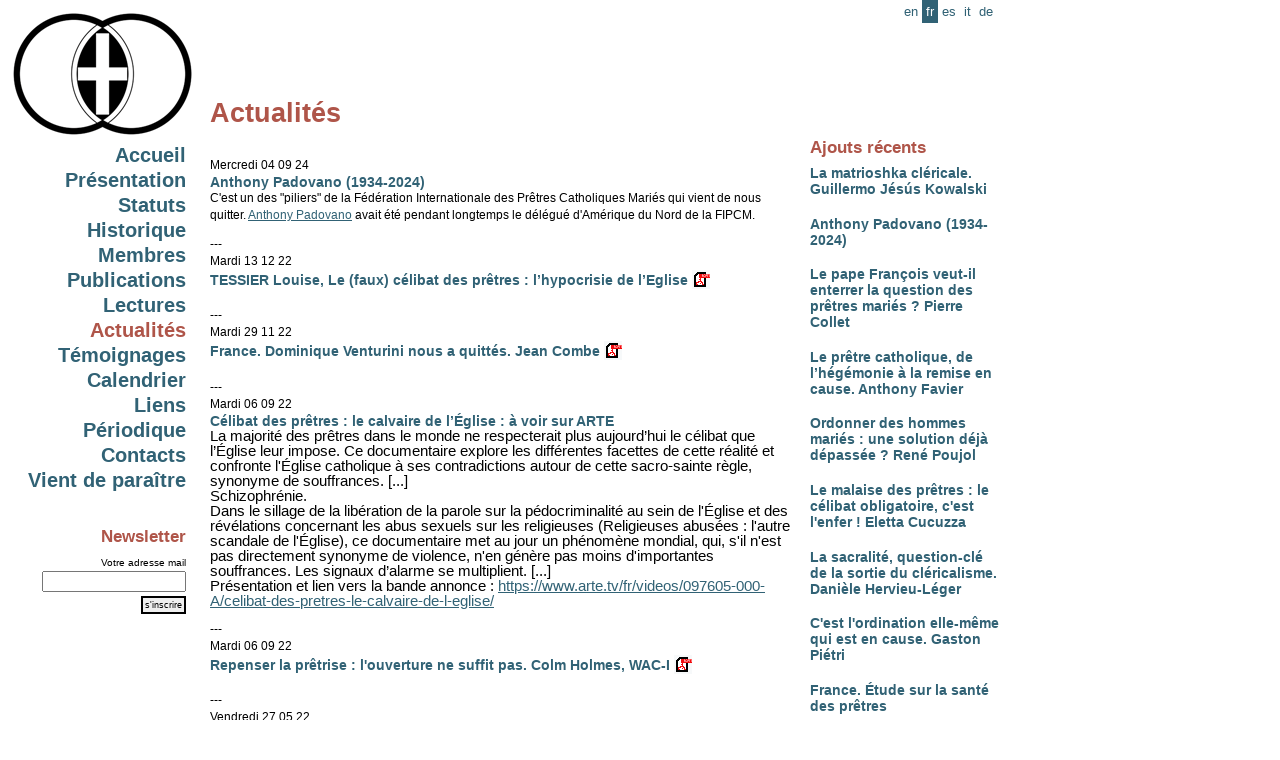

--- FILE ---
content_type: text/html
request_url: http://www.pretresmaries.eu/fr/Actualites.html?PHPSESSID=a4c012d35163c19496280cad425f2ec4
body_size: 28865
content:
<html>
<head>
	<title>www.pretresmaries.eu- Actualit�s</title>
	<base href="https://www.pretresmaries.eu/"/>
	<link href='include/styles.css' rel='stylesheet' type='text/css' media='screen'>
	<script type='text/javascript' src='fonctions/jquery.js'></script>
	<!--[if IE]>
<style>
#menu{
position: absolute;
top:expression(documentElement.scrollTop+body.scrollTop);
}
</style>
<![endif]-->

</head>
<body>
<a name='0'></a>
	<div id='menu'>
		<a href='/fr'><img src='img/logo_185.gif' style='padding-bottom:10px;'></a>
			<h2><a href='fr/Accueil.html'>Accueil</a></h2><h2><a href='fr/Presentation.html'>Pr�sentation</a></h2><h2><a href='fr/Statuts.html'>Statuts</a></h2><h2><a href='fr/Historique.html'>Historique</a></h2><h2><a href='fr/Membres.html'>Membres</a></h2><h2><a href='fr/Publications.html'>Publications</a></h2><h2><a href='fr/Lectures.html'>Lectures</a></h2><h3><a href='fr/Actualites.html' class=current>Actualit�s</a></h3><h2><a href='fr/Temoignages.html'>T�moignages</a></h2><h2><a href='fr/Calendrier.html'>Calendrier</a></h2><h2><a href='fr/Liens.html'>Liens</a></h2><h2><a href='fr/Periodique.html'>P�riodique</a></h2><h2><a href='fr/Contacts.html'>Contacts</a></h2><h2><a href='fr/Vient_de_paraitre.html'>Vient de para�tre</a></h2>			<br><br><h3>Newsletter</h3>
		<form name=newsletter action='' method=post>
			<p class='petit'>
			<label for='newsletter_mail'>Votre adresse mail</label><br><input type=text name='email' maxlength=90 value='' id='newsletter_mail' class=login style='width:144px;'>
			<input type='hidden' name='newsletter_subscribe' value='y'>
			<input type=submit value="s'inscrire" class=bouton></form>	</div>
	
	<div id='language'>
		<a href='en/News.html'>en</a><span class='current'>fr</span><a href='es/Actualidad.html'>es</a><a href='it/Attualita.html'>it</a><a href='de/Aktuelles.html'>de</a>	</div>
	
<div id='content-right'><h3>Ajouts r�cents</h3><h4><a href='fr/Publications.html#713'>La matrioshka cl�ricale. Guillermo J�s�s Kowalski</a></h4><h4><a href='fr/Actualites.html#710'>Anthony Padovano (1934-2024)</a></h4><h4><a href='fr/Publications.html#711'>Le pape Fran�ois veut-il enterrer la question des pr�tres mari�s ? Pierre Collet</a></h4><h4><a href='fr/Publications.html#712'>Le pr�tre catholique, de l�h�g�monie � la remise en cause. Anthony Favier</a></h4><h4><a href='fr/Publications.html#693'>Ordonner des hommes mari�s : une solution d�j� d�pass�e ? Ren� Poujol</a></h4><h4><a href='fr/Publications.html#684'>Le malaise des pr�tres : le c�libat obligatoire, c'est l'enfer ! Eletta Cucuzza</a></h4><h4><a href='fr/Publications.html#667'>La sacralit�, question-cl� de la sortie du cl�ricalisme. Dani�le Hervieu-L�ger</a></h4><h4><a href='fr/Publications.html#660'>C'est l'ordination elle-m�me qui est en cause. Gaston Pi�tri</a></h4><h4><a href='fr/Actualites.html#686'>France. �tude sur la sant� des pr�tres</a></h4></div><div id='content'><div id='content_in'><h1>Actualit�s</h1><br><a id='710'></a>Mercredi 04 09 24<h4><a href='fr/Actualites.html#710'>Anthony Padovano (1934-2024)</a></h4><p style='margin-top:-20px;'>C'est un des "piliers" de la F&eacute;d&eacute;ration Internationale des Pr�tres Catholiques Mari&eacute;s qui vient de nous quitter. <a href="https://www.corpus.org/?view=article&amp;id=927:padovano-dr-anthony-t&amp;catid=14#:~:text=Rev.%20Dr.%20Anthony%20T.%20Padovano%20(1934-2024)">Anthony Padovano</a> avait &eacute;t&eacute; pendant longtemps le d&eacute;l&eacute;gu&eacute; d'Am&eacute;rique du Nord de la FIPCM.

</p><a id='695'></a>---<br>Mardi 13 12 22<h4><a href='fr/Actualites.html#695'>TESSIER Louise, Le (faux) c�libat des pr�tres :  l�hypocrisie de l�Eglise</a> <a href='pdf/fr/695-Moustique.pdf' class='apdf' target=_blank><img src='img/pdf.gif' style='margin-bottom:-4px;'><span>T�l�charger le PDF [Moustique.pdf | fr]</span></a><br></h4><a id='691'></a>---<br>Mardi 29 11 22<h4><a href='fr/Actualites.html#691'>France. Dominique Venturini nous a quitt�s. Jean Combe</a> <a href='pdf/fr/691-Dominique_Venturini.pdf' class='apdf' target=_blank><img src='img/pdf.gif' style='margin-bottom:-4px;'><span>T�l�charger le PDF [Dominique Venturini.pdf | fr]</span></a><br></h4><a id='682'></a>---<br>Mardi 06 09 22<h4><a href='fr/Actualites.html#682'>C�libat des pr�tres : le calvaire de l��glise : � voir sur ARTE</a></h4><p style='margin-top:-20px;'><span style="font-size:11.0pt;line-height:107%;
font-family:&quot;Calibri&quot;,sans-serif;mso-ascii-theme-font:minor-latin;mso-fareast-font-family:
Calibri;mso-fareast-theme-font:minor-latin;mso-hansi-theme-font:minor-latin;
mso-bidi-font-family:&quot;Times New Roman&quot;;mso-bidi-theme-font:minor-bidi;
mso-ansi-language:FR-BE;mso-fareast-language:EN-US;mso-bidi-language:AR-SA">La
majorit&eacute; des pr�tres dans le monde ne respecterait plus aujourd�hui le c&eacute;libat
que l�&Eacute;glise leur impose. Ce documentaire explore les diff&eacute;rentes facettes de
cette r&eacute;alit&eacute; et confronte l'&Eacute;glise catholique � ses contradictions autour de
cette sacro-sainte r�gle, synonyme de souffrances. [...]&nbsp;<br>
Schizophr&eacute;nie.&nbsp;<br>
Dans le sillage de la lib&eacute;ration de la parole sur la p&eacute;docriminalit&eacute; au sein de
l'&Eacute;glise et des r&eacute;v&eacute;lations concernant les abus sexuels sur les religieuses (Religieuses
abus&eacute;es : l'autre scandale de l'&Eacute;glise), ce documentaire met au jour un
ph&eacute;nom�ne mondial, qui, s'il n'est pas directement synonyme de violence, n'en
g&eacute;n�re pas moins d'importantes souffrances. Les signaux d�alarme se
multiplient. [...]<br>
Pr&eacute;sentation et lien vers la bande annonce :&nbsp;<a href="https://www.arte.tv/fr/videos/097605-000-A/celibat-des-pretres-le-calvaire-de-l-eglise/" target="_blank">https://www.arte.tv/fr/videos/097605-000-A/celibat-des-pretres-le-calvaire-de-l-eglise/</a></span>
</p><a id='685'></a>---<br>Mardi 06 09 22<h4><a href='fr/Actualites.html#685'>Repenser la pr�trise : l'ouverture ne suffit pas. Colm Holmes, WAC-I</a> <a href='pdf/fr/685-WAC-I.pdf' class='apdf' target=_blank><img src='img/pdf.gif' style='margin-bottom:-4px;'><span>T�l�charger le PDF [WAC-I.pdf | fr]</span></a><br></h4><a id='679'></a>---<br>Vendredi 27 05 22<h4><a href='fr/Actualites.html#679'>Ces pr�tres qui ont une vie de famille</a></h4><p style='margin-top:-20px;'><a href="https://www.francetvinfo.fr/societe/religion/eglise-ces-pretres-qui-ont-une-vie-de-famille_5058202.html?fbclid=IwAR19nPyi7heBHvsSI-3wpaNePdIZfy_NZ_QUcy2bT8VDUyC_bnCEdlEnPhc#xtor=CS2-765-%5Bautres%5D-">https://www.francetvinfo.fr/societe/religion/eglise-ces-pretres-qui-ont-une-vie-de-famille_5058202.html?fbclid=IwAR19nPyi7heBHvsSI-3wpaNePdIZfy_NZ_QUcy2bT8VDUyC_bnCEdlEnPhc#xtor=CS2-765-%5Bautres%5D-&nbsp;</a></p><a id='673'></a>---<br>Vendredi 04 03 22<h4><a href='fr/Actualites.html#673'>Le sacerdoce � la loupe. Symposium au Vatican. Luca Kocci</a> <a href='pdf/fr/673-Symposium.Adista.fr.pdf' class='apdf' target=_blank><img src='img/pdf.gif' style='margin-bottom:-4px;'><span>T�l�charger le PDF [Symposium.Adista.fr.pdf | fr]</span></a><br></h4><a id='669'></a>---<br>Samedi 05 02 22<h4><a href='fr/Actualites.html#669'>L'�glise allemande demande au pape d'assouplir la loi du c�libat et d'aborder la question du minist�re des femmes</a> <a href='pdf/fr/669-05.02.22.pdf' class='apdf' target=_blank><img src='img/pdf.gif' style='margin-bottom:-4px;'><span>T�l�charger le PDF [05.02.22.pdf | fr]</span></a><br></h4><a id='651'></a>---<br>Lundi 04 10 21<h4><a href='fr/Actualites.html#651'>Belgique. D�c�s de Paul Bourgeois</a> <a href='pdf/fr/651-Paul_Bourgeois.pdf' class='apdf' target=_blank><img src='img/pdf.gif' style='margin-bottom:-4px;'><span>T�l�charger le PDF [Paul Bourgeois | fr]</span></a><br></h4><p style='margin-top:-20px;'><img src='manager/phpThumb/phpThumb.php?src=../../medias/news/Paul.FE.JPG&w=580' style='float:left;padding-right:7px;padding-top:2px;'><div><p class="MsoNormal" style="margin-top:6.0pt"><span style="font-size: 8pt;">Paul
Bourgeois est d&eacute;c&eacute;d&eacute; ce 25 septembre 2021 � l��ge de 84 ans. Il avait &eacute;t&eacute;
pendant 20 ans le pr&eacute;sident �&nbsp;historique&nbsp;� de l�Association des
Pr�tres Mari&eacute;s Hors-les-Murs et son secr&eacute;taire pendant 10 ann&eacute;es encore. Il a repr&eacute;sent&eacute;
la Belgique � la F&eacute;d&eacute;ration Internationale des Pr�tres Catholiques Mari&eacute;s entre
1993 et 2002. On retiendra son attention particuli�re pour les questions de
droit, mais surtout son caract�re si g&eacute;n&eacute;reux et chaleureux, ses qualit&eacute;s d�&eacute;coute
et son engagement dans les m&eacute;diations de toutes sortes pour restaurer le
dialogue. Merci Paul, nous sommes heureux d�avoir pu cheminer avec toi et d�avoir
partag&eacute; ton amiti&eacute;.</span><span style="font-size: 12.5pt;"></span></p><span style="font-size: 13.3333px;"></span></div>



</p><a id='646'></a>---<br>Jeudi 23 09 21<h4><a href='fr/Actualites.html#646'>Les pr�tres mari�s seront-ils bient�t autoris�s � reprendre du service dans l'�glise?</a> <a href='pdf/fr/646-2021_09-15_Interview_Edgar_Buetn776;ttner_Synodaler_Weg_Zoetn776;lib_at_-_mainpost.de.pdf' class='apdf' target=_blank><img src='img/pdf.gif' style='margin-bottom:-4px;'><span>T�l�charger le PDF [Interview E. B�ttner | fr]</span></a><br></h4><p style='margin-top:-20px;'>Une interview de Edgar B�ttner dans le cadre du "Chemin synodal" allemand
</p><a id='661'></a>---<br>Samedi 05 06 21<h4><a href='fr/Actualites.html#661'>Suisse. Un pr�tre se marie avant de mourir</a></h4><p style='margin-top:-20px;'><a href="https://www.cath.ch/newsf/suisse-un-pretre-se-marie-avant-de-mourir/">https://www.cath.ch/newsf/suisse-un-pretre-se-marie-avant-de-mourir/</a>&nbsp;
</p><a id='686'></a>---<br>Mercredi 07 04 21<h4><a href='fr/Actualites.html#686'>France. �tude sur la sant� des pr�tres</a> <a href='pdf/fr/686-DP_Etude-sur-la-sante-des-pretres-2.pdf' class='apdf' target=_blank><img src='img/pdf.gif' style='margin-bottom:-4px;'><span>T�l�charger le PDF [DP Etude-sur-la-sante-des-pretres-2.pdf | fr]</span></a><br></h4><a id='634'></a>---<br>Vendredi 02 04 21<h4><a href='fr/Actualites.html#634'>France. Les billets de Louise : "Chers �v�ques de France"</a> <a href='pdf/fr/634-chers-eveques-de-france-2021.pdf' class='apdf' target=_blank><img src='img/pdf.gif' style='margin-bottom:-4px;'><span>T�l�charger le PDF [chers-eveques-de-france-2021.pdf | fr]</span></a><br></h4><p style='margin-top:-20px;'>Membre	de	l�association	<a href="https://plein-jour.eu">Plein	Jour</a>, "Louise" a adress&eacute; pendant deux ans des billets aux &eacute;v�ques de France.	
Comme ils sont rest&eacute;s sans r&eacute;ponse, elle les rassemble et les communique de nouveau.&nbsp;


</p><a id='664'></a>---<br>Vendredi 05 02 21<h4><a href='fr/Actualites.html#664'>Le Vatican reconna�t que son silence sur les enfants de pr�tres �tait une erreur. Elisabeth Auvillain</a></h4><p style='margin-top:-20px;'><a href="https://www.ncronline.org/news/accountability/vatican-office-admits-silence-about-children-priests-was-mistake">https://www.ncronline.org/news/accountability/vatican-office-admits-silence-about-children-priests-was-mistake</a>
</p><a id='652'></a>---<br>Vendredi 04 12 20<h4><a href='fr/Actualites.html#652'>France. Enqu�te 2020 sur la sant� des pr�tres</a></h4><p style='margin-top:-20px;'><div><p style="box-sizing: inherit; clear: both; margin: 0px 0px 1.05em; text-rendering: optimizelegibility; font-family: Montserrat, &quot;Helvetica Neue&quot;, sans-serif; line-height: 1.225; hyphens: auto;"><span style="font-size: 10pt;"><span style="font-family: Merriweather, Georgia, serif; font-size: 10pt;">La CEF met en ligne les r&eacute;sultats d�une</span><span style="font-family: Merriweather, Georgia, serif; font-size: 10pt;">&nbsp;</span><span style="box-sizing: inherit; box-shadow: currentcolor 0px 1px 0px 0px; font-family: Merriweather, Georgia, serif; color: rgb(0, 122, 204); font-size: 10pt;"><a href="https://eglise.catholique.fr/actualites/etude-sante-pretres-activite/">enqu�te sur la sant&eacute; des pr�tres en activit&eacute;</a></span><span style="font-family: Merriweather, Georgia, serif; font-size: 10pt;">.&nbsp;</span><span style="font-family: Merriweather, Georgia, serif; font-size: 10pt;">Principaux enseignements de l�&eacute;tude&nbsp;:&nbsp;</span><span style="font-family: Merriweather, Georgia, serif; font-size: 10pt;">Une surrepr&eacute;sentation des pr�tres plus jeunes avec une possible sous-estimation de probl�mes de sant&eacute;,&nbsp;</span><span style="font-family: Merriweather, Georgia, serif; font-size: 10pt;">La relative bonne adh&eacute;sion des pr�tres sollicit&eacute;s et la qualit&eacute; des r&eacute;ponses fournies,&nbsp;</span><span style="font-family: Merriweather, Georgia, serif; font-size: 10pt;">Un &eacute;tat de sant&eacute; physique d&eacute;clar&eacute; plut�t satisfaisant mais une plus forte pr&eacute;valence de maladie chronique encore accentu&eacute;e pour les plus �g&eacute;s,&nbsp;</span><span style="font-family: Merriweather, Georgia, serif; font-size: 10pt;">Une estimation de burnout pour moins de 2% des pr�tres,&nbsp;</span><span style="font-family: Merriweather, Georgia, serif; font-size: 10pt;">Un &eacute;tat de sant&eacute; psychique moins favorable caract&eacute;ris&eacute; par : u</span><span style="font-family: Merriweather, Georgia, serif; font-size: 10pt;">ne forte pr&eacute;valence des &eacute;tats d&eacute;pressifs quel que soit l��ge, accentu&eacute;e par l�isolement dans son lieu de vie et l�absence de soutien (pastoral et mat&eacute;riel)&nbsp;</span><span style="font-family: Merriweather, Georgia, serif; font-size: 10pt;">et un faible score d�accomplissement personnel pour 4 r&eacute;pondants sur 10, u</span><span style="font-family: Merriweather, Georgia, serif; font-size: 10pt;">ne forte pr&eacute;valence du surpoids et de l�ob&eacute;sit&eacute;, u</span><span style="font-family: Merriweather, Georgia, serif; font-size: 10pt;">n m&eacute;susage de l�alcool pour 2 pr�tres sur 5.</span></span></p></div>





</p><a id='638'></a>---<br>Lundi 02 03 20<h4><a href='fr/Actualites.html#638'>Espagne. Communiqu� du MOCEOP apr�s "Querida Amazonia"</a></h4><p style='margin-top:-20px;'><div><a href="http://www.moceop.net/vista/ComunicadosIndivi/Querida_Amazonia.php ">Comunicado</a></div></p><a id='620'></a>---<br>Lundi 28 10 19<h4><a href='fr/Actualites.html#620'>Changements importants en cours pour la dispense de l'�tat cl�rical</a> <a href='pdf/fr/620-Rescrit.fr.2.pdf' class='apdf' target=_blank><img src='img/pdf.gif' style='margin-bottom:-4px;'><span>T�l�charger le PDF [Rescrit.fr.2.pdf | fr]</span></a><br> <a href='pdf/fr/620-Rescrit.Collet.pdf' class='apdf' target=_blank><img src='img/pdf.gif' style='margin-bottom:-4px;'> Rescrit.Collet.pdf<span>T�l�charger le PDF [fr]</span></a><br></h4><p style='margin-top:-20px;'><p style="margin: 0px; padding: 0px; border: 0px; font-variant-numeric: inherit; font-variant-east-asian: inherit; font-stretch: inherit; line-height: inherit; font-family: Calibri, Helvetica, sans-serif; vertical-align: baseline; background-color: rgb(255, 255, 255);"></p><p style="margin-top:6.0pt;margin-right:0cm;margin-bottom:0cm;margin-left:0cm;
margin-bottom:.0001pt;layout-grid-mode:char;background:white;vertical-align:
baseline"><span style="font-size: 10pt; font-family: Calibri; border: 1pt none windowtext; padding: 0cm;">&nbsp;</span><span style="font-family: Calibri; font-size: 10pt;">Le site espagnol </span><span style="font-style: italic;">Religion
Digital</span><span style="font-family: Calibri; font-size: 10pt;"> annonce des changements importants dans l'attitude du Vatican
concernant la dispense de l'&eacute;tat cl&eacute;rical. En date du 23 juillet 2019, un
pr�tre espagnol a re�u son "rescrit" lui accordant ladite dispense �
des conditions tr�s diff&eacute;rentes de celles connues jusqu'� pr&eacute;sent. Traduction de Religion Digital : ouvrir "Rescrit.fr".&nbsp; Commentaires : ouvrir l'icone "Rescrit-Collet".</span></p><p></p>









</p><a id='610'></a>---<br>Lundi 16 09 19<h4><a href='fr/Actualites.html#610'>UK. Mike Hyland</a></h4><p style='margin-top:-20px;'><img src='manager/phpThumb/phpThumb.php?src=../../medias/news/Mike_Hyland.jpg&w=580' style='float:left;padding-right:7px;padding-top:2px;'><span style="font-size: 10pt;">Mike Hyland &eacute;tait l'un des d&eacute;l&eacute;gu&eacute;s du groupe de pr�tres mari&eacute;s Advent au Royaume-Uni. Notre F&eacute;d&eacute;ration Europ&eacute;enne a b&eacute;n&eacute;fici&eacute; pendant pr�s de dix ans de sa pr&eacute;sence et particuli�rement de son enthousiasme et de la clart&eacute; de ses prises de position. De son humour aussi. Merci Mike pour toutes nos rencontres.</span><span style="font-size: 10pt;"></span>
<div><span style="font-family: Geneva, &quot;Lucida Sans&quot;, &quot;Lucida Grande&quot;, sans-serif; font-size: 10pt;"><a href="https://www.adventgroup.org.uk/" style="font-family: Geneva, &quot;Lucida Sans&quot;, &quot;Lucida Grande&quot;, sans-serif;">https://www.adventgroup.org.uk/</a></span></div><div><br></div><div><br></div><div><br></div>

</p><a id='612'></a>---<br>Mercredi 31 07 19<h4><a href='fr/Actualites.html#612'>Italia. Convegno Associazione �Vocatio�  Roma, 24-26 maggio 2019</a></h4><p style='margin-top:-20px;'><span style="font-size: 8pt;">Italia. Apr�s la rencontre annuelle du groupe Vocatio du 24 au 26 mai 2019. </span><span style="font-size: 8pt;">�� L�ORA DI USCIRE DALL�ESILIO�</span><span style="font-size: 8pt;">&nbsp;&nbsp;<a href="http://www.vocatio2008.it/">http://www.vocatio2008.it/</a></span><div><span style="font-size: 8pt;"><br></span></div>


</p><a id='637'></a>---<br>Mardi 02 04 19<h4><a href='fr/Actualites.html#637'>France. Le coup de gueule de sept pr�tres du Nord inquiets pour l'Eglise</a></h4><p style='margin-top:-20px;'><p><span style="color: rgb(26, 26, 26); font-family: Inter-Regular, sans-serif; background-color: rgb(255, 255, 255);"><span style="font-size: 10pt;">Dans une lettre, <a href="https://actu.fr/societe/region-une-lettre-ouverte-7-pretres-revolutionner-leglise_21536125.html" style="">7 pr�tres du Nord r&eacute;agissent</a> contre le cl&eacute;ricalisme et le risque d'une Eglise &eacute;litiste. Quelle cons&eacute;quence aura cette d&eacute;marche inattendue ?</span></span></p>
</p><a id='605'></a>---<br>Mardi 05 02 19<h4><a href='fr/Actualites.html#605'>UK. Advent will celebrate its 50th Anniversary</a></h4><p style='margin-top:-20px;'><h3><span style="font-size: 10pt;"><span style="font-size: 10pt;"><span style="color: rgb(255, 69, 0);">UK.&nbsp;</span></span><span style="background-color: rgb(255, 255, 255); color: rgb(87, 87, 87); font-family: Geneva, &quot;Lucida Sans&quot;, &quot;Lucida Grande&quot;, sans-serif; font-size: 10pt;"><span style="font-weight: normal;">Next Year 1st December 2019, the</span>&nbsp;</span><span style="background-color: rgb(255, 255, 255); font-family: Geneva, &quot;Lucida Sans&quot;, &quot;Lucida Grande&quot;, sans-serif; font-size: 10pt; color: rgb(255, 0, 0);">Advent Group</span><span style="font-weight: normal; background-color: rgb(255, 255, 255); font-family: Geneva, &quot;Lucida Sans&quot;, &quot;Lucida Grande&quot;, sans-serif; font-size: 10pt;"><span style="color: rgb(87, 87, 87);">&nbsp;will be celebrating its&nbsp;</span><span style="color: rgb(255, 0, 0);">50th Anniversary</span><span style="color: rgb(87, 87, 87);">&nbsp;when it first met at Spode House with Conrad Pepler in 1969. We would like to mark this occasion in some way by looking back at the past 50 years and also formally bringing to an end the work of the Advent Group. We could either do this as a day event or something more leisurely over a weekend. Providing an indication of interest would help us make a decision about the way forward.&nbsp; &gt;&nbsp;&nbsp;</span></span></span><span style="font-size: 13.3333px; font-weight: 400; font-family: Geneva, &quot;Lucida Sans&quot;, &quot;Lucida Grande&quot;, sans-serif; color: rgb(87, 87, 87);"><a href="https://www.adventgroup.org.uk/">https://www.adventgroup.org.uk/</a>&nbsp;</span></h3>

</p><a id='606'></a>---<br>Mardi 05 02 19<h4><a href='fr/Actualites.html#606'>Le cardinal Marx envisage s�rieusement de mettre fin au c�libat obligatoire</a></h4><p style='margin-top:-20px;'><a href="https://www.thetablet.co.uk/news/11204/german-cardinal-urges-change-in-tradition-ahead-of-celibacy-discussion">The Tablet&nbsp;</a>

</p><a id='604'></a>---<br>Dimanche 03 02 19<h4><a href='fr/Actualites.html#604'>Communiqu� du MOCEOP : Les paroles du pape Fran�ois sur le c�libat</a> <a href='pdf/fr/604-MOCEOP.fr.pdf' class='apdf' target=_blank><img src='img/pdf.gif' style='margin-bottom:-4px;'><span>T�l�charger le PDF [MOCEOP.fr.pdf | fr]</span></a><br> <a href='pdf/fr/604-MOCEOP.pdf' class='apdf' target=_blank><img src='img/pdf.gif' style='margin-bottom:-4px;'> MOCEOP.pdf<span>T�l�charger le PDF [fr]</span></a><br></h4><p style='margin-top:-20px;'><a href="http://www.redescristianas.net/comunicado-de-moceop-movimiento-por-el-celibato-opcional-las-palabras-del-papa-francisco-sobre-el-celibato/">http://www.redescristianas.net/comunicado-de-moceop-movimiento-por-el-celibato-opcional-las-palabras-del-papa-francisco-sobre-el-celibato/</a>&nbsp;



</p><a id='598'></a>---<br>Mardi 20 11 18<h4><a href='fr/Actualites.html#598'>France. David Gr�a sur France 3</a></h4><p style='margin-top:-20px;'><a href="https://france3-regions.francetvinfo.fr/nouvelle-aquitaine/gironde/bordeaux/pretre-son-epouse-temoignent-premiere-fois-1572150.html"><span style="font-size: 10pt;">https://france3-regions.francetvinfo.fr/nouvelle-aquitaine/gironde/bordeaux/pretre-son-epouse-temoignent-premiere-fois-1572150.html</span></a>
</p><a id='585'></a>---<br>Samedi 10 11 18<h4><a href='fr/Actualites.html#585'>Allemagne. Les pr�tres mari�s de la VkPF demandent � leurs �v�ques d'abolir l'obligation du c�libat</a> <a href='pdf/fr/585-VkPF.fr.pdf' class='apdf' target=_blank><img src='img/pdf.gif' style='margin-bottom:-4px;'><span>T�l�charger le PDF [VkPF.fr | fr]</span></a><br></h4><a id='587'></a>---<br>Samedi 03 11 18<h4><a href='fr/Actualites.html#587'>France. Rencontre annuelle des pr�tres mari�s de "Chemins Nouveaux"</a> <a href='pdf/fr/587-C.R._reunion_du_6_10_2018.pdf' class='apdf' target=_blank><img src='img/pdf.gif' style='margin-bottom:-4px;'><span>T�l�charger le PDF [C.R. reunion du 6 10 2018.pdf | fr]</span></a><br></h4><p style='margin-top:-20px;'><span style="font-family: Calibri, serif, EmojiFont; background-color: rgb(255, 255, 255);"><span style="font-size: 10pt;">Nous nous sommes retrouv&eacute;s � 30 participants autour de Jacques Musset qui, partageant son chemin avec nous, nous a permis cette ann&eacute;e encore de prendre davantage conscience de nos propres chemins de Vie et du chemin que suit au XXIe si�cle l�Eglise dans laquelle nous cheminons encore ou avons chemin&eacute; un temps de notre vie... de nous lib&eacute;rer sans doute un peu plus de ce cl&eacute;ricalisme qui fait tant souffrir aujourd�hui ... et pourquoi pas d�ouvrir de nouveaux chemins pour chacune et chacun d�entre nous. (B.C.)</span></span>


</p><a id='579'></a>---<br>Jeudi 25 10 18<h4><a href='fr/Actualites.html#579'>Italia. Lettera di Vocatio a Papa Francesco et ai Vescovi della CEI</a> <a href='pdf/fr/579-Lettera_a_Papa_Francesco_e_ai_Vescovi_della_CEI_1.pdf' class='apdf' target=_blank><img src='img/pdf.gif' style='margin-bottom:-4px;'><span>T�l�charger le PDF [Lettera a Papa Francesco e ai Vescovi della CEI 1.pdf | fr]</span></a><br></h4><a id='578'></a>---<br>Mardi 11 09 18<h4><a href='fr/Actualites.html#578'>UK. Nous avons besoin d'un d�bat sur l'ordination</a></h4><p style='margin-top:-20px;'><p class="MsoNormalCxSpFirst" style="background:white"><span style="font-size: 8pt; font-family: &quot;Lucida Sans&quot;, sans-serif;">Je suis l'un de ces "nombreux &eacute;v�ques" auxquels l'&eacute;v�que John Crowley fait r&eacute;f&eacute;rence dans son admirable
lettre du 23 juin&nbsp;; il a ensuite &eacute;t&eacute; appel&eacute; �&nbsp;r&eacute;v&eacute;ler leurs
noms par John Mulholland dans sa lettre du 30 juin.&nbsp;Vos correspondants
cherchent � poser la question du sacerdoce minist&eacute;riel dans sa totalit&eacute;, masculin
ou f&eacute;minin, dans l'Eglise d'aujourd'hui.&nbsp;Il est clair pour moi que ce
d&eacute;bat doit �tre pris au s&eacute;rieux.&nbsp;</span><span style="font-size: 8pt; font-family: &quot;Lucida Sans&quot;, sans-serif;">Je suis membre du comit&eacute; du <span style="text-decoration-line: underline; font-size: 8pt;">"</span></span><span style="font-size: 8pt; font-family: &quot;Lucida Sans&quot;, sans-serif;"><span style="font-size: 8pt;"><a href="file:///F:/Mouvement%20pour%20un%20clerg%C3%A9%20mari%C3%A9%20(MMaC)">Mouvement pour un clerg&eacute; mari&eacute; (MMa</a>C)"</span></span><span style="font-size: 8pt; font-family: &quot;Lucida Sans&quot;, sans-serif;">&nbsp;&nbsp;<a href="https://www.marriedclergy.co.uk/">https://www.marriedclergy.co.uk/</a> &nbsp;&nbsp;et, en
tant que comit&eacute;, nous avons demand&eacute; � plusieurs reprises � la Conf&eacute;rence
&eacute;piscopale d'Angleterre et du pays de Galles de cr&eacute;er une commission compos&eacute;e
d'&eacute;v�ques, de pr�tres, de diacres et de la�cs. il peut y avoir une discussion
appropri&eacute;e et officielle sur l'ordination des hommes mari&eacute;s.&nbsp;Nos demandes
r&eacute;p&eacute;t&eacute;es n'ont re�u aucune r&eacute;ponse substantielle.&nbsp;</span><span style="font-size: 8pt; font-family: &quot;Lucida Sans&quot;, sans-serif;">Nous ne disons pas que le c&eacute;libat devrait �tre
aboli - c'est un cadeau pr&eacute;cieux dans la vie et l'histoire de l'&Eacute;glise - mais
nous disons que la pr�trise et le mariage ne s'excluent pas
mutuellement.&nbsp;Mgr John Crowley a fait un pas de plus dans le d&eacute;bat pour
inclure la possible ordination des femmes.&nbsp;Toutes ces questions sont
d'actualit&eacute; � diff&eacute;rents niveaux dans l'&Eacute;glise et appropri&eacute;es et il faut y
r&eacute;fl&eacute;chir avec discernement.&nbsp;</span><span style="font-size: 8pt; font-family: &quot;Lucida Sans&quot;, sans-serif;">Moi et MMaC avec moi, je continue � demander que
les d&eacute;bats, qui se d&eacute;roulent de mani�re informelle dans notre peuple et dans
beaucoup de nos paroisses aujourd'hui, deviennent officiels, afin de permettre
un discernement appropri&eacute;.&nbsp;La question est urgente et le nombre d&eacute;croissant
de pr�tres est r&eacute;el.&nbsp;Je l'ai d&eacute;j� dit et je le r&eacute;p�te : �Les brebis affam&eacute;es
se l�vent et ne sont pas nourries.�&nbsp; (s.&nbsp;</span><span style="font-size: 8pt; font-family: &quot;Lucida Sans&quot;, sans-serif;">Crispian Hollis&nbsp;</span><span style="font-size: 8pt; font-family: &quot;Lucida Sans&quot;, sans-serif;">&Eacute;v�que retrait&eacute; de Portsmouth,&nbsp;</span><span style="font-size: 8pt; font-family: &quot;Lucida Sans&quot;, sans-serif;">Mells, Somerset -&nbsp;</span><span style="font-size: 8pt; font-family: &quot;Lucida Sans&quot;, sans-serif;">8 juillet 2018)</span></p>





</p><a id='589'></a>---<br>Mardi 11 09 18<h4><a href='fr/Actualites.html#589'>Italia. Relazioni dell'Incontro di Vocatio, 20.05.2018</a> <a href='pdf/fr/589-Vocatio.Incontro_2018.pdf' class='apdf' target=_blank><img src='img/pdf.gif' style='margin-bottom:-4px;'><span>T�l�charger le PDF [Vocatio.Incontro 2018.pdf | fr]</span></a><br></h4><a id='576'></a>---<br>Lundi 10 09 18<h4><a href='fr/Actualites.html#576'>UK. Joe Mulrooney</a> <a href='pdf/fr/576-Joe_Mulrooney.Towards.en.pdf' class='apdf' target=_blank><img src='img/pdf.gif' style='margin-bottom:-4px;'><span>T�l�charger le PDF [Joe Mulrooney.Towards.en.pdf | fr]</span></a><br> <a href='pdf/fr/576-Joe.Towards.fr.pdf' class='apdf' target=_blank><img src='img/pdf.gif' style='margin-bottom:-4px;'> Joe.Towards.fr.pdf<span>T�l�charger le PDF [fr]</span></a><br></h4><p style='margin-top:-20px;'><img src='manager/phpThumb/phpThumb.php?src=../../medias/news/Joe_Mulrooney.jpg&w=580' style='float:left;padding-right:7px;padding-top:2px;'><div><span style="font-size: 8pt;"><span style="font-style: italic; font-size: 8pt;"><br></span></span></div><div style="text-align: justify;"><span style="font-size: 8pt;"><span style="font-style: italic; font-size: 8pt;"><br></span></span></div><div><span style="font-size: 8pt;"><span style="font-style: italic; font-size: 8pt;">C</span>e 4 septembre 2018. C'est dans la tristesse que nous vous annon�ons <a href="https://www.adventgroup.org.uk/news-mainmenu-2">le d&eacute;c�s de Joe Mulrooney</a> qui &eacute;tait d&eacute;l&eacute;gu&eacute; du Royaume-Uni � notre&nbsp;<span lang="FR" style="font-size: 8pt;">F&eacute;d&eacute;ration Europ&eacute;enne.
Avec reconnaissance aussi pour tout ce qu'il a apport&eacute; � notre r&eacute;flexion et �
nos actions, en particulier lors de la publication de notre livre&nbsp;</span><span style="font-style: italic; font-size: 8pt;">"Pr�tres dans des
Communaut&eacute;s adultes". </span><span style="background-color: white; font-size: 8pt;">Il est
mort � l�h�pital avec Mary sa femme � ses c�t&eacute;s et Bernie sa ni�ce.&nbsp;Joe
&eacute;tait&nbsp;</span><span style="background-color: rgb(255, 255, 255); font-size: 8pt;">� la&nbsp;retraite, ancien</span><span style="background-color: white; font-size: 8pt;">&nbsp;</span><span style="font-style: italic; font-size: 8pt;">professeur</span><span style="font-style: italic; font-size: 8pt;"><span style="background-color: white; font-size: 8pt;">&nbsp;d'</span><span style="background-color: rgb(255, 255, 255); font-size: 8pt;">&eacute;tudes bibliques</span></span><span style="background-color: white; font-size: 8pt;">&nbsp;� Heythrop College et paroissien engag&eacute; de Cockfosters.&nbsp;Il a jou&eacute; un
r�le de premier plan dans Avent, aux c�t&eacute;s de son ami Mike Hyland.&nbsp;Joe et
Mike ont assist&eacute; � toutes les r&eacute;unions europ&eacute;ennes des pr�tres mari&eacute;s.&nbsp;Joe
est d&eacute;c&eacute;d&eacute; apr�s une courte maladie due � un cancer de l'estomac et de
l'intestin, apr�s avoir soign&eacute; avec d&eacute;vouement pendant des ann&eacute;es son &eacute;pouse
Mary, qui n�&eacute;tait pas en bonne sant&eacute;.&nbsp; Veuillez garder Joe et Mary dans
vos pri�res.</span></span></div>











</p><a id='575'></a>---<br>Mercredi 22 08 18<h4><a href='fr/Actualites.html#575'>USA.300 pr�tres soup�onn�s de p�dophilie en Pennsylvanie</a> <a href='pdf/fr/575-Francois_arretez_le_massacre_.pdf' class='apdf' target=_blank><img src='img/pdf.gif' style='margin-bottom:-4px;'><span>T�l�charger le PDF [Francois arretez le massacre .pdf | fr]</span></a><br></h4><p style='margin-top:-20px;'><p class="txt3" style="margin:0cm;margin-bottom:.0001pt;background:white"><span style="color: rgb(70, 79, 87);"><span style="font-size: 8pt;">Apr�s le scandale de p&eacute;dophilie qui
vient de mettre en cause l�Eglise catholique de Pennsylvanie, l�&eacute;crivaine Nancy
Huston, dans une tribune que publie �&nbsp;Le Monde&nbsp;�, demande au
souverain pontife de mettre fin au dogme du c&eacute;libat des pr�tres.</span></span></p>



</p><a id='588'></a>---<br>Lundi 11 06 18<h4><a href='fr/Actualites.html#588'>Allemagne. Rencontre annuelle des pr�tres mari�s de VkPF</a> <a href='pdf/fr/588-Impressionen-von-der-Mitgliederversammlung-2018.pdf' class='apdf' target=_blank><img src='img/pdf.gif' style='margin-bottom:-4px;'><span>T�l�charger le PDF [Impressionen-von-der-Mitgliederversammlung-2018.pdf | fr]</span></a><br></h4><p style='margin-top:-20px;'><span style="font-size: 8pt;">La rencontre annuelle s'est tenue �<span style="background-color: rgb(255, 255, 255); font-family: Roboto; font-size: 8pt;">&nbsp;Wilhelm-Kempf-Haus, Wiesbaden-Naurod, du&nbsp;</span><span style="font-family: Roboto; background-color: rgb(255, 255, 255); font-size: 8pt;">&nbsp;9 au 11 mars 2018 : une trentaine de participants, un programme tr�s bien accueilli avec la prise de parole de trois femmes qui illumient gr�ce � leur vie "les t&eacute;n�bres de l'&Eacute;glise catholique"...</span></span>
</p><a id='595'></a>---<br>Mercredi 11 04 18<h4><a href='fr/Actualites.html#595'>Espagne. 4-7 nov. 2017. C�l�bration des 40 ans du MOCEOP</a></h4><p style='margin-top:-20px;'><span style="font-size: 8pt;">voir&nbsp;<a href="http://www.pretresmaries.eu/fr/Lectures.html#594">http://www.pretresmaries.eu/fr/Lectures.html#594</a>&nbsp;</span>


</p><a id='573'></a>---<br>Vendredi 22 09 17<h4><a href='fr/Actualites.html#573'>Espagne. Les 40 ans du MOCEOP : 4-5 novembre 2017 � Guadarrama (Madrid)</a></h4><p style='margin-top:-20px;'><a href="http://www.moceop.net/vista/EventosIndiv/cantandoLos40.php">Invitation sur le site du MOCEOP</a>&nbsp;

</p><a id='564'></a>---<br>Mercredi 21 06 17<h4><a href='fr/Actualites.html#564'>France. L'affaire Gr�a</a> <a href='pdf/fr/564-Golias.Grea.pdf' class='apdf' target=_blank><img src='img/pdf.gif' style='margin-bottom:-4px;'><span>T�l�charger le PDF [Golias.Grea.pdf | fr]</span></a><br> <a href='pdf/fr/564-Lettre_a_J.P.Denis.pdf' class='apdf' target=_blank><img src='img/pdf.gif' style='margin-bottom:-4px;'> Lettre a J.P.Denis.pdf<span>T�l�charger le PDF [fr]</span></a><br></h4><p style='margin-top:-20px;'><p class="MsoNormal" style="margin-top:4.0pt;margin-right:0cm;margin-bottom:0cm;
margin-left:0cm;margin-bottom:.0001pt;mso-hyphenate:auto;layout-grid-mode:char"><span style="font-size: 8pt;"><span lang="FR" style="color: windowtext; font-size: 8pt;">Pol&eacute;mique � l�occasion de l�annonce du projet de mariage de ce jeune
cur&eacute; charismatique de 46 ans.&nbsp;</span><span lang="FR" style="color: windowtext; font-size: 8pt;">Son d&eacute;part
fait l�effet d�un cataclysme� Au point<span style="background: white; font-size: 8pt;"> que le
cardinal Barbarin lui a m&eacute;nag&eacute; une entrevue avec le pape Fran�ois dans l�espoir
fou d�obtenir une exception&nbsp;: sans succ�s� Bonne analyse de <span style="font-style: italic; font-size: 8pt;">Golias Hebdo.</span> Mais l'&eacute;ditorialiste de <span style="font-style: italic; font-size: 8pt;">La Vie</span> n'a visiblement toujours rien compris � la situation des pr�tres qui se marient. Un groupe de Montpellier lui r&eacute;pond.</span></span></span></p><div><div id="ftn1">

</div>

</div>






</p><a id='562'></a>---<br>Dimanche 18 06 17<h4><a href='fr/Actualites.html#562'>Rome. Rencontre nationale du groupe de pr�tres mari�s Vocatio. Mauro Castagnaro</a> <a href='pdf/fr/562-Vocatio.Mauro.pdf' class='apdf' target=_blank><img src='img/pdf.gif' style='margin-bottom:-4px;'><span>T�l�charger le PDF [Vocatio.Mauro.pdf | fr]</span></a><br></h4><p style='margin-top:-20px;'>Du 24 au 26 mars 2017 � Rome. Rencontre nationale de Vocatio sur "Pr�tres mari&eacute;s pour une &Eacute;glise en mouvement"<div>Voir sur ce site les conf&eacute;rences de <a href="http://www.pretresmaries.eu/it/Pubblicazioni.html#561">Basilio Petr�</a>&nbsp;et d'<a href="http://www.pretresmaries.eu/it/Pubblicazioni.html#560">Adriana Valerio</a>&nbsp;</div>




</p><a id='559'></a>---<br>Lundi 15 05 17<h4><a href='fr/Actualites.html#559'>France. Les abandons du minist�re inqui�tent dans l'�glise baptiste</a></h4><p style='margin-top:-20px;'>On compterait jusqu'� un tiers d'abandon du minist�re de pasteur, surtout pour cause de conflit avec l'&eacute;glise ou avec les fid�les. Selon <a href="http://www.christianismeaujourdhui.info/articles.php/les-abandons-de-ministere-inquietent-16417.html">"Christianisme aujourd'hui" du 24.04.2017</a>

</p><a id='563'></a>---<br>Mardi 21 03 17<h4><a href='fr/Actualites.html#563'>Br�sil. Vers des pr�tres mari�s ?</a> <a href='pdf/fr/563-Bresil._Vers_des_pretres_maries...pdf' class='apdf' target=_blank><img src='img/pdf.gif' style='margin-bottom:-4px;'><span>T�l�charger le PDF [Bresil. Vers des pretres maries...pdf | fr]</span></a><br></h4><p style='margin-top:-20px;'>d'apr�s Leonardo Boff qui dit �tre en contact avec le pape Fran�ois...

</p><a id='565'></a>---<br>Mardi 21 03 17<h4><a href='fr/Actualites.html#565'>Allemagne. Des la�cs et des pr�tres se mobilisent contre l'obligation du c�libat</a> <a href='pdf/fr/565-Allemagne.Contre_le_celibat_obligatoire.pdf' class='apdf' target=_blank><img src='img/pdf.gif' style='margin-bottom:-4px;'><span>T�l�charger le PDF [Allemagne.Contre le celibat obligatoire.pdf | fr]</span></a><br></h4><a id='556'></a>---<br>Jeudi 15 12 16<h4><a href='fr/Actualites.html#556'>La nouvelle "Ratio Fundamentalis Institutionis Sacerdotalis"</a> <a href='pdf/fr/556-Le_don_de_la_vocation_presbyterale.pdf' class='apdf' target=_blank><img src='img/pdf.gif' style='margin-bottom:-4px;'><span>T�l�charger le PDF [Le don de la vocation presbyterale.pdf | fr]</span></a><br></h4><p style='margin-top:-20px;'><span style="font-size: 10pt;">Le pape Fran�ois a sign&eacute; ce 8 d&eacute;cembre 2016 un document&nbsp;<span style="margin: 0px; padding: 0px; border: 0px; font-variant-numeric: inherit; font-stretch: inherit; line-height: inherit; vertical-align: baseline; text-align: justify; font-size: 10pt;"><a href="http://www.clerus.va/content/dam/clerus/Ratio%20Fundamentalis/The%20Gift%20of%20the%20Priestly%20Vocation.pdf" target="_blank"><span style="font-style: italic;">Ratio Fundamentalis Institutionis Sacerdotalis</span></a><span style="font-variant-ligatures: inherit; font-variant-caps: inherit; font-weight: inherit; background-color: rgb(255, 255, 255); font-size: 10pt; font-family: inherit; font-style: italic;">&nbsp;</span></span>de la Congr&eacute;gation pour le Clerg&eacute; d&eacute;finissant les nouvelles r�gles pour la formation des pr�tres. Pas de changements notables... Beaucoup s'inqui�tent du manque de vision de ce document et particuli�rement de sa stigmatisation des homosexuels. Voir les commentaires du <a href="https://www.ncronline.org/blogs/grace-margins/pope-francis-campaigning-married-priests">NCR</a> &nbsp;</span>








</p><a id='555'></a>---<br>Jeudi 08 12 16<h4><a href='fr/Actualites.html#555'>Italia. Francesco visita sette ex preti sposati e le loro famiglie</a></h4><p style='margin-top:-20px;'><div><a href="http://www.lastampa.it/2016/11/11/vaticaninsider/ita/vaticano/francesco-in-visita-a-sette-famiglie-formate-da-ex-preti-CTGNXElD2gz9MaNiyE6wFO/pagina.html"><span style="font-size: 10pt;">La Stampa 11/11/2016</span></a></div>

</p><a id='547'></a>---<br>Mardi 20 09 16<h4><a href='fr/Actualites.html#547'>MOCEOP. Rencontre nationale � Las Lagunas (mai 2016)</a> <a href='pdf/fr/547-Cronica_de_la_asamblea._Las_Lagunas_de_Ruidera_1.pdf' class='apdf' target=_blank><img src='img/pdf.gif' style='margin-bottom:-4px;'><span>T�l�charger le PDF [Cronica de la asamblea. Las Lagunas de Ruidera 1.pdf | fr]</span></a><br></h4><a id='548'></a>---<br>Mardi 20 09 16<h4><a href='fr/Actualites.html#548'>Allemagne. VkPF. D�c�s de Claus Schiffgen</a></h4><p style='margin-top:-20px;'><span style="color: rgb(33, 33, 33); font-family: Verdana; font-size: 12px; background-color: rgb(255, 255, 255);">Allemagne. VkPF. 22.07.2016.&nbsp;</span><span style="color: rgb(33, 33, 33); font-family: Verdana; font-size: 9pt; background-color: white;">Chers membres.&nbsp;</span><span style="color: rgb(33, 33, 33); font-family: Verdana; font-size: 9pt; background-color: white;">Hier j'ai appris que Claus Schiffgen, notre ancien pr&eacute;sident, est d&eacute;c&eacute;d&eacute; la veille d'une embolie pulmonaire.</span><span style="background-color: white;">&nbsp;</span><span style="color: rgb(33, 33, 33); font-family: Verdana; font-size: 9pt; background-color: white;">Pour lui, cette ann&eacute;e avait &eacute;t&eacute; � bien des &eacute;gards une ann&eacute;e heureuse apr�s bien des probl�mes de sant&eacute;. C'est d'autant plus triste qu'il soit ainsi subitement d&eacute;c&eacute;d&eacute; � la&nbsp;</span><span style="color: rgb(33, 33, 33); font-family: Verdana; font-size: 9pt; background-color: white;">maison.</span><span style="background-color: white;">&nbsp;</span><span style="color: rgb(33, 33, 33); font-family: Verdana; font-size: 9pt; background-color: white;">Je voudrais dire aussi nos remerciements tout d'abord � l'homme Claus Schiffgen</span><span class="apple-converted-space" style="color: rgb(33, 33, 33); font-family: Verdana; font-size: 9pt; background-color: white;">&nbsp;</span><span style="color: rgb(33, 33, 33); font-family: Verdana; font-size: 9pt; background-color: white;">que Dieu nous a donn&eacute;.</span><span class="apple-converted-space" style="color: rgb(33, 33, 33); font-family: Verdana; font-size: 9pt; background-color: white;">&nbsp;</span><span style="color: rgb(33, 33, 33); font-family: Verdana; font-size: 9pt; background-color: white;">Claus, comme je l'ai appris � le conna�tre - et seulement pendant une ann&eacute;e au conseil d'administration - &eacute;tait un homme tourn&eacute; vers la vie, vers les gens avec une l'humanit&eacute; pleine d'affection.</span><span style="background-color: white;">&nbsp;</span><span style="color: rgb(33, 33, 33); font-family: Verdana; font-size: 9pt; background-color: white;">Je voudrais aussi le remercier pour son service pour notre association.</span><span class="apple-converted-space" style="color: rgb(33, 33, 33); font-family: Verdana; font-size: 9pt; background-color: white;">&nbsp;</span><span style="color: rgb(33, 33, 33); font-family: Verdana; font-size: 9pt; background-color: white;">M�me apr�s la fin de son mandat de pr&eacute;sident, il &eacute;tait toujours pr�t � prendre en charge le site d'autres t�ches administratives.</span><span class="apple-converted-space" style="color: rgb(33, 33, 33); font-family: Verdana; font-size: 9pt; background-color: white;">&nbsp;</span><span style="color: rgb(33, 33, 33); font-family: Verdana; font-size: 9pt; background-color: white;">Merci Claus !</span><span style="background-color: white;">&nbsp;</span><span style="color: rgb(33, 33, 33); font-family: Verdana; font-size: 9pt; background-color: white;">Il y a plusieurs ann&eacute;es Claus a suivi un homme nomm&eacute; J&eacute;sus et a mis&eacute; sur lui sa vie et sa confiance.</span><span class="apple-converted-space" style="color: rgb(33, 33, 33); font-family: Verdana; font-size: 9pt; background-color: white;">&nbsp;</span><span style="color: rgb(33, 33, 33); font-family: Verdana; font-size: 9pt; background-color: white;">Cette fid&eacute;lit&eacute; et cette confiance que j'ai vue chez lui, qui transpirait de son c�t&eacute; spirituel, elle se r&eacute;alise pour lui maintenant dans la communaut&eacute; de la vie et de l'amour de Dieu.</span><span style="background-color: white;">&nbsp;</span><span style="color: rgb(33, 33, 33); font-family: Verdana; font-size: 9pt; background-color: white;">Hans-J�rg Witter</span><span class="apple-converted-space" style="color: rgb(33, 33, 33); font-family: Verdana; font-size: 9pt; background-color: white;">, pr&eacute;sident de la VkPF.</span>
</p><a id='537'></a>---<br>Mardi 05 01 16<h4><a href='fr/Actualites.html#537'>Communiqu� de l'�piphanie</a> <a href='pdf/fr/537-Communique._fr.docx' class='apdf' target=_blank><img src='img/pdf.gif' style='margin-bottom:-4px;'><span>T�l�charger le PDF [Communique. fr.docx | fr]</span></a><br></h4><p style='margin-top:-20px;'><div style="line-height: 21.299999237060547px; color: rgb(68, 68, 68); font-family: Calibri, sans-serif; font-size: 15px; background-color: rgb(255, 255, 255);">A la suite du Congr�s International qu'ils ont tenu � la Toussaint pr�s de Madrid, les groupes de pr�tres mari&eacute;s de 15 pays d'Europe et d'Am&eacute;rique latine ont d&eacute;cid&eacute; de pr&eacute;parer un "communiqu&eacute;" o� ils affirment leurs convictions actuelles concernant les communaut&eacute;s chr&eacute;tiennes, les minist�res, les r&eacute;formes qui leur paraissent n&eacute;cessaires. Nous pensons que les engagements exprim&eacute;s dans ce travail et la confiance dans l'avenir qui s'y manifeste m&eacute;ritent l'attention des chr&eacute;tiens � tous les niveaux, depuis les plus petits groupes, les paroisses et les communaut&eacute;s de toutes sortes jusqu'aux &eacute;v�ques.</div>








</p><a id='535'></a>---<br>Vendredi 13 11 15<h4><a href='fr/Actualites.html#535'>Apr�s le Congr�s International des Pr�tres Mari�s � Guadarrama</a> <a href='pdf/fr/535-Apres_le_Congres.fr.pdf' class='apdf' target=_blank><img src='img/pdf.gif' style='margin-bottom:-4px;'><span>T�l�charger le PDF [Apres le Congres.fr.pdf | fr]</span></a><br></h4><p style='margin-top:-20px;'><img src='manager/phpThumb/phpThumb.php?src=../../medias/news/couverture.jpg&w=580' style='float:left;padding-right:7px;padding-top:2px;'>Petit compte rendu du <span style="font-weight: bold;">Congr�s de Guadarrama.</span> Message final. Pr&eacute;sentation du livre<span style="font-style: italic;"> "Pr�tres dans des communaut&eacute;s adultes".</span>



</p><a id='528'></a>---<br>Mercredi 16 09 15<h4><a href='fr/Actualites.html#528'>Anglicans convertis. Le pape Fran�ois les pr�f�re anglicans que convertis...</a></h4><p style='margin-top:-20px;'><div><span style="font-size: 8pt;">Alors que Beno�t XVI facilitait l'entr&eacute;e dans l�&Eacute;glise catholique des anglicans en d&eacute;saccord avec l�&eacute;volution "liberal" de leur &Eacute;glise, Fran�ois ne le fait pas, parce qu�il pr&eacute;f�re qu�ils restent l� o� ils sont. Les r&eacute;v&eacute;lations de deux amis anglicans du pape. <a href="http://chiesa.espresso.repubblica.it/articolo/1350982?fr=y">Article de Sandro Magister</a>.</span></div>



</p><a id='529'></a>---<br>Mercredi 16 09 15<h4><a href='fr/Actualites.html#529'>Uomini proibiti. Un documentario di Angelita Fiore</a> <a href='pdf/fr/529-Genova_Film_Festival.pdf' class='apdf' target=_blank><img src='img/pdf.gif' style='margin-bottom:-4px;'><span>T�l�charger le PDF [Genova Film Festival.pdf | fr]</span></a><br></h4><p style='margin-top:-20px;'><a href="http://www.forbiddenmenfilm.com/forbiddenmen_ita.html"><span style="font-size: 10pt;">http://www.forbiddenmenfilm.com/forbiddenmen_ita.html</span></a>
</p><a id='532'></a>---<br>Mercredi 16 09 15<h4><a href='fr/Actualites.html#532'>US. Sur le c�libat : "Avec le pape Fran�ois, cela pourrait changer" (M. Garanzini, s.j.)</a></h4><p style='margin-top:-20px;'><span style="font-size: 8pt;">US. 18 ao�t 2015. �J'ai l'habitude de dire : <span style="font-style: italic;">Eh bien, �a va changer mais probablement pas de mon vivant.&nbsp;</span>Et puis Fran�ois est arriv&eacute;, et ce que je le vois faire ouvre les chemins pour la discussion �. C'est ce qu'a d&eacute;clar&eacute; Michael Garanzini, chancelier de l'Universit&eacute; Loyola de Chicago, et secr&eacute;taire pour l'enseignement sup&eacute;rieur&nbsp;pour les j&eacute;suites du monde entier, au&nbsp;Crain's Chicago Business.&nbsp;<a href="http://www.cruxnow.com/church/2015/08/18/high-ranking-us-jesuit-married-priests-would-be-healthy-for-the-church/">www.cruxnow.com/</a>&nbsp;</span>
</p><a id='533'></a>---<br>Mercredi 16 09 15<h4><a href='fr/Actualites.html#533'>France. Plein Jour. La rencontre annuelle 2015</a></h4><p style='margin-top:-20px;'><span style="font-size: 10pt;">La rencontre annuelle de Plein Jour s'est tenue le 23 mai 2015 � Paris. <a href="http://plein-jour.eu/wordpress/rencontre-du-23-mai-2015-a-paris/">Compte rendu.</a></span>

</p><a id='525'></a>---<br>Dimanche 16 08 15<h4><a href='fr/Actualites.html#525'>Suisse. La Z�fra veut renouer le dialogue avec les �v�ques</a> <a href='pdf/fr/525-Zofra.pdf' class='apdf' target=_blank><img src='img/pdf.gif' style='margin-bottom:-4px;'><span>T�l�charger le PDF [Zofra.pdf | fr]</span></a><br></h4><p style='margin-top:-20px;'><span style="font-size: 10pt;">Un an apr�s avoir rencontr&eacute; leurs &eacute;v�ques, les<span style="font-style: italic;"> 'femmes concern&eacute;es par le c&eacute;libat' </span>tentent d'ouvrir un nouveau dialogue.</span>




</p><a id='614'></a>---<br>Dimanche 16 08 15<h4><a href='fr/Actualites.html#614'>Autriche.Ennio Bolognese est d�c�d�</a></h4><p style='margin-top:-20px;'><img src='manager/phpThumb/phpThumb.php?src=../../medias/news/Ennio.jpg&w=580' style='float:left;padding-right:7px;padding-top:2px;'><span style="font-size: 10pt;">Nous venons d'apprendre le d&eacute;c�s accidentel d'Ennio Bolognese, le d&eacute;l&eacute;gu&eacute; du groupe de pr�tres mari&eacute;s autrichiens Priester ohne Amt. Ennio faisait partie de la F&eacute;d&eacute;ration Internationale des Pr�tres Mari&eacute;s depuis ses d&eacute;buts. Son multilinguisme nous a &eacute;t&eacute; souvent d'une pr&eacute;cieux secours, mais nous retiendrons surtout sa disponibilit&eacute; et sa cordialit&eacute; � toute &eacute;preuve.</span>
</p><a id='518'></a>---<br>Mercredi 01 07 15<h4><a href='fr/Actualites.html#518'>R�union du Comit� de la F�d�ration Europ�enne � Bruxelles du 29 au 30 mai 2015</a> <a href='pdf/fr/518-Acta.Bruselas.2015.pdf' class='apdf' target=_blank><img src='img/pdf.gif' style='margin-bottom:-4px;'><span>T�l�charger le PDF [Acta.Bruselas.2015.pdf | fr]</span></a><br></h4><a id='512'></a>---<br>Mardi 03 03 15<h4><a href='fr/Actualites.html#512'>Le clerg� uniate autoris� � c�l�brer en Occident</a> <a href='pdf/fr/512-ZOFRA.pdf' class='apdf' target=_blank><img src='img/pdf.gif' style='margin-bottom:-4px;'><span>T�l�charger le PDF [ZOFRA.pdf | fr]</span></a><br></h4><p style='margin-top:-20px;'><span style="font-size: 10pt;">Les pr�tres catholiques mari&eacute;s de rite oriental peuvent d&eacute;sormais exercer leur minist�re dans les autres pays de rite latin. Voir la r&eacute;flexion de Susanne Stoffel-Bauhaus de Z�fra en fran�ais (cliquer sur l'icone) et <a href="http://www.zoefra.ch/wp-content/uploads/2014/01/JB_2014_deutsch.pdf">en allemand</a>&nbsp;; Ainsi que l'article de Jean Mercier dans <a href="http://www.lavie.fr/religion/catholicisme/comment-le-pape-a-autorise-les-pretres-maries-orientaux-en-occident-18-11-2014-57940_16.php">La Vie.</a></span></p><a id='513'></a>---<br>Mardi 03 03 15<h4><a href='fr/Actualites.html#513'>Br�sil. Viri probati et "Pr�tres de communaut�". Les �v�ques sont pr�ts � innover.</a> <a href='pdf/fr/513-Bresiliens.pdf' class='apdf' target=_blank><img src='img/pdf.gif' style='margin-bottom:-4px;'><span>T�l�charger le PDF [Bresiliens.pdf | fr]</span></a><br></h4><p style='margin-top:-20px;'><span lang="EN-US" style="font-family: 'Times New Roman', serif;"><span lang="FR"><a href="http://www.adistaonline.it/index.php?op=articolo&amp;id=54423"><span style="font-size: 10pt;">http://www.adistaonline.it/index.php?op=articolo&amp;id=54423</span></a></span></span>

</p><a id='501'></a>---<br>Jeudi 25 09 14<h4><a href='fr/Actualites.html#501'>R�union du Comit� de la F�d�ration Europ�enne � Bruxelles du 13 au 15 juin 2014</a> <a href='pdf/fr/501-CR.FEPCM.2014.fr.pdf' class='apdf' target=_blank><img src='img/pdf.gif' style='margin-bottom:-4px;'><span>T�l�charger le PDF [CR.FEPCM.2014.fr.pdf | fr]</span></a><br></h4><a id='495'></a>---<br>Mercredi 10 09 14<h4><a href='fr/Actualites.html#495'>Espagne. La Cour Europ�enne des Droits de l'Homme condamne J.A. Fernandez</a> <a href='pdf/fr/495-Un_cas_pendable_20140809_jmc-pc.ter.pdf' class='apdf' target=_blank><img src='img/pdf.gif' style='margin-bottom:-4px;'><span>T�l�charger le PDF [Un cas pendable 20140809 jmc-pc.ter.pdf | fr]</span></a><br></h4><p style='margin-top:-20px;'><span lang="FR" style="font-family: 'Times New Roman', serif; color: windowtext;"><span style="font-size: 10pt;">La Grande Chambre de la Cour Europ&eacute;enne des Droits de l�Homme a finalement rejet&eacute; la plainte de notre ami Fernandez en date du 12 juin 2014, par 9 juges contre 8. Jean-Marie Culot a lu l�arr�t pour
nous et le commente en pi�ce jointe. La F&eacute;d&eacute;ration a d&eacute;cid&eacute; de remercier les
8 juges dissidents et de publier sur la question.</span></span>


</p><a id='500'></a>---<br>Mercredi 10 09 14<h4><a href='fr/Actualites.html#500'>�Separar Celibato y Presidencia de la Eucarist�a? Erwin Kra�tler</a> <a href='pdf/fr/500-Erwin_Krautler.es.pdf' class='apdf' target=_blank><img src='img/pdf.gif' style='margin-bottom:-4px;'><span>T�l�charger le PDF [Erwin Krautler.es.pdf | fr]</span></a><br></h4><a id='486'></a>---<br>Vendredi 31 01 14<h4><a href='fr/Actualites.html#486'>M�nsterschwarzach (D). Le th�ologien Wunibald M�ller en appelle au pape en faveur du c�libat optionnel</a></h4><p style='margin-top:-20px;'><span style="font-size: 8pt;"><a href="http://www.vkpf.de/nachrichten/203-wunibald-mueller-fordert-freiwilliges-zoelibat">sur base de</a> son exp&eacute;rience de 25 ann&eacute;es d'accompagnement de pr�tres en th&eacute;rapie.</span>

</p><a id='472'></a>---<br>Mardi 05 11 13<h4><a href='fr/Actualites.html#472'>Bregenz. Des associations de pr�tres de six pays se r�unissent en Autriche</a></h4><p style='margin-top:-20px;'><p class="MsoNormal" align="left" style="margin-bottom: 0.0001pt;"><span lang="FR"><span style="font-size: 8pt;">Une trentaine de repr&eacute;sentants des
associations de pr�tres de 6 pays (anglo-saxons et germaniques) ainsi que des
la�cs se sont rencontr&eacute;s � Bregenz. Un "sommet de la d&eacute;sob&eacute;issance" pour
renforcer le r&eacute;seautage international et explorer des possibilit&eacute;s de
coop&eacute;ration. Plusieurs th�mes seraient � relever, parmi lesquels l�&eacute;galit&eacute; des
droits entre hommes et femmes, primordial, ainsi que le renforcement des
communaut&eacute;s � la base, donc le refus des regroupements de paroisses, donc aussi
un large partage des minist�res� On trouvera ici des comptes rendus divers de
<a href="http://www.pretresmaries.eu/fr/Actualites.html#467">Christine Schenk</a> (USA), de <a href="http://www.pretresmaries.eu/fr/Actualites.html#465">Tony Flannery</a> (Irlande) et de <a href="http://www.pretresmaries.eu/fr/Actualites.html#466">Christian Ammersbach</a> (Allemagne).</span><span style="background-color: white; font-family: Arial, sans-serif; font-size: 12pt; color: rgb(0, 51, 153);"></span></span></p>



</p><a id='465'></a>---<br>Lundi 04 11 13<h4><a href='fr/Actualites.html#465'>Bregenz. Des d�l�gu�s de groupes r�formateurs de six pays se r�unissent en Autriche. Tony Flannery</a> <a href='pdf/fr/465-Flannery.fr.pdf' class='apdf' target=_blank><img src='img/pdf.gif' style='margin-bottom:-4px;'><span>T�l�charger le PDF [Flannery.fr.pdf | fr]</span></a><br></h4><a id='466'></a>---<br>Lundi 04 11 13<h4><a href='fr/Actualites.html#466'>Impulsions � la suite de Bregenz. Christian Ammersbach</a> <a href='pdf/fr/466-Impulse.fr.pdf' class='apdf' target=_blank><img src='img/pdf.gif' style='margin-bottom:-4px;'><span>T�l�charger le PDF [Impulse.fr.pdf | fr]</span></a><br></h4><a id='467'></a>---<br>Lundi 04 11 13<h4><a href='fr/Actualites.html#467'>Bregenz. Des organisations internationales de pr�tres et des responsables la�cs discutent des r�formes dans l��glise. Christine Schenk</a> <a href='pdf/fr/467-Christine_Schenk.fr.pdf' class='apdf' target=_blank><img src='img/pdf.gif' style='margin-bottom:-4px;'><span>T�l�charger le PDF [Christine Schenk.fr.pdf | fr]</span></a><br></h4><a id='453'></a>---<br>Mercredi 18 09 13<h4><a href='fr/Actualites.html#453'>Parolin : "le c�libat n'est pas un dogme". Communiqu� de la F�d�ration</a> <a href='pdf/fr/453-Communique_Parolin.fr.pdf' class='apdf' target=_blank><img src='img/pdf.gif' style='margin-bottom:-4px;'><span>T�l�charger le PDF [Communique Parolin.fr.pdf | fr]</span></a><br></h4><a id='451'></a>---<br>Mercredi 10 07 13<h4><a href='fr/Actualites.html#451'>R�union du Comit� de la F�d�ration Europ�enne � Bruxelles du 7 au 9 juin 2013.</a> <a href='pdf/fr/451-CR.Bruxelles_2013.fr.pdf' class='apdf' target=_blank><img src='img/pdf.gif' style='margin-bottom:-4px;'><span>T�l�charger le PDF [CR.Bruxelles 2013.fr.pdf | fr]</span></a><br></h4><a id='449'></a>---<br>Vendredi 21 06 13<h4><a href='fr/Actualites.html#449'>Lettre ouverte � l'�v�que de Rome. 9 juin 2013</a> <a href='pdf/fr/449-Lettre_Francois.fr.pdf' class='apdf' target=_blank><img src='img/pdf.gif' style='margin-bottom:-4px;'><span>T�l�charger le PDF [Lettre Francois.fr.pdf | fr]</span></a><br></h4><a id='447'></a>---<br>Mercredi 22 05 13<h4><a href='fr/Actualites.html#447'>La faute � mon p�re, par Chlo� Barreau</a> <a href='pdf/fr/447-Barreau.pdf' class='apdf' target=_blank><img src='img/pdf.gif' style='margin-bottom:-4px;'><span>T�l�charger le PDF [Barreau.pdf | fr]</span></a><br></h4><p style='margin-top:-20px;'><span style="color: rgb(72, 72, 72); font-family: Arial, Helvetica, sans-serif; line-height: 18px; background-color: rgb(255, 255, 255);"><span style="font-size: 8pt;">Jean-Claude Barreau : un pr�tre tr�s m&eacute;diatis&eacute; quand il quitte le minist�re et se marie en 1971. A l'aide du t&eacute;moignage de son p�re et de sa m�re, de documents d'archives, d'interview de journalistes et d'experts, Chlo&eacute; Barreau raconte l'histoire de ses parents dans un documentaire remarquable. Voir aussi la pr&eacute;sentation dans <a href="http://www.lejdd.fr/Societe/Religion/Actualite/Chloe-fille-de-defroque-606788">JDD</a>.</span></span></p><a id='445'></a>---<br>Mercredi 03 04 13<h4><a href='fr/Actualites.html#445'>Ouganda. Lettre ouverte du pr�tre A. Musaala aux �v�ques : Le c�libat des pr�tres catholiques est une illusion</a></h4><p style='margin-top:-20px;'><p class="MsoNormal" align="left" style="margin-bottom: 0.0001pt; line-height: 21pt; vertical-align: baseline;"><span style="font-size: 8pt;"><span style="color: rgb(51, 51, 51); font-family: Arial, sans-serif; line-height: 13.5pt; font-size: 8pt;">Le 12 mars 2013, le pr�tre catholique Anthony
Musaala a &eacute;crit une <a href="http://allafrica.com/stories/201303220272.html?viewall=1 ">lettre ouverte aux &eacute;v�ques</a> et aux la�cs, dans laquelle, entre
autres choses, il appelle � l'abolition du c&eacute;libat.&nbsp;</span><span lang="FR" style="line-height: 13.5pt; font-family: Arial, sans-serif; color: rgb(51, 51, 51); font-size: 8pt;">La th�se principale de Musaala est que le c&eacute;libat
ne fonctionne pas de toute fa�on, que les gens de robe sont impliqu&eacute;s dans les
affaires et la paternit&eacute; d�enfants.</span><span lang="FR" style="line-height: 13.5pt; font-family: Arial, sans-serif; color: rgb(51, 51, 51); font-size: 8pt;">&nbsp;</span><span lang="FR" style="line-height: 13.5pt; font-family: Arial, sans-serif; color: rgb(51, 51, 51); font-size: 8pt;">L'&eacute;glise a r&eacute;agi en suspendant
Musaala, mais le pr�tre insiste pour que ses pr&eacute;occupations soient abord&eacute;es.&nbsp;</span><span style="color: rgb(51, 51, 51); font-family: Arial, sans-serif; line-height: 13.5pt; font-size: 8pt;">La question a suscit&eacute; un d&eacute;bat passionn&eacute; chez
beaucoup de fid�les apparemment d&eacute;chir&eacute;s entre la confrontation � une r&eacute;alit&eacute;
d&eacute;sagr&eacute;able et la volont&eacute; de pr&eacute;server la dignit&eacute; de leur religion.</span></span></p>






</p><a id='438'></a>---<br>Jeudi 21 03 13<h4><a href='fr/Actualites.html#438'>Lettre ouverte au nouveau pape. Giovanni Monteasi, Vocatio.</a> <a href='pdf/fr/438-Monteasi.fr.pdf' class='apdf' target=_blank><img src='img/pdf.gif' style='margin-bottom:-4px;'><span>T�l�charger le PDF [Monteasi.fr.pdf | fr]</span></a><br></h4><a id='427'></a>---<br>Mardi 27 11 12<h4><a href='fr/Actualites.html#427'>France. Revalorisation de la pension de retraite pour 3 anciens pr�tres et religieuse � Lyon.</a> <a href='pdf/fr/427-Courdappel.Lyon.pdf' class='apdf' target=_blank><img src='img/pdf.gif' style='margin-bottom:-4px;'><span>T�l�charger le PDF [Courdappel.Lyon.pdf | fr]</span></a><br> <a href='pdf/fr/427-Jean_Desfonds.pdf' class='apdf' target=_blank><img src='img/pdf.gif' style='margin-bottom:-4px;'> Jean Desfonds.pdf<span>T�l�charger le PDF [fr]</span></a><br></h4><p style='margin-top:-20px;'><SPAN style="FONT-FAMILY: Times New Roman; FONT-SIZE: 10pt">
<P align=left>Deux anciens pr�tres et une ancienne religieuse ont obtenu gain de cause aupr�s de la cour d'appel de Lyon, qui a ordonn&eacute; � la caisse de retraite des cultes de revaloriser leur pension en incluant leurs trimestres de s&eacute;minaire ou de noviciat. Voir aussi les commentaires de l'un des int&eacute;ress&eacute;s, Jean Desfonds.</P></SPAN></p><a id='426'></a>---<br>Mercredi 14 11 12<h4><a href='fr/Actualites.html#426'>France. Pension de r�version accord�e � une veuve de pr�tre</a> <a href='pdf/fr/426-Veuve.Strasbourg.pdf' class='apdf' target=_blank><img src='img/pdf.gif' style='margin-bottom:-4px;'><span>T�l�charger le PDF [Veuve.Strasbourg.pdf | fr]</span></a><br></h4><p style='margin-top:-20px;'><DIV style="MARGIN: 0cm 0cm 10pt" class=MsoNormal><SPAN style="LINE-HEIGHT: 115%; FONT-FAMILY: 'Arial','sans-serif'; COLOR: #333333; FONT-SIZE: 10pt; mso-ansi-language: FR; mso-fareast-font-family: 'Times New Roman'" lang=FR>Le tribunal administratif de Strasbourg a jug&eacute; qu�une veuve d�un ancien pr�tre avait droit � une pension de r&eacute;version. <A href="http://jrsp.ta-strasbourg.fr/?post/1103360 ">Voir le jugement</A>.</SPAN></DIV></p><a id='424'></a>---<br>Vendredi 05 10 12<h4><a href='fr/Actualites.html#424'>Br�sil. Les �v�ques contre l'obligation du c�libat.</a></h4><p style='margin-top:-20px;'><span style="FONT-SIZE: 10pt"><a href="http://www.moceop.net/spip.php?article1597">L'archev�que Jacinto Furtado</a> affirme que la plupart des &eacute;v�ques sont favorables � l'abolition du c&eacute;libat obligatoire pour les pr�tres.</span><br>
</p><a id='413'></a>---<br>Mardi 02 10 12<h4><a href='fr/Actualites.html#413'>France. Nouvelles du groupe (septembre 2012)</a> <a href='pdf/fr/413-PM_France.2012.pdf' class='apdf' target=_blank><img src='img/pdf.gif' style='margin-bottom:-4px;'><span>T�l�charger le PDF [PM France.2012.pdf | fr]</span></a><br></h4><a id='414'></a>---<br>Lundi 01 10 12<h4><a href='fr/Actualites.html#414'>Italie. Nouvelles du groupe (juillet 2012)</a> <a href='pdf/fr/414-Relazione.Vocatio.2012.pdf' class='apdf' target=_blank><img src='img/pdf.gif' style='margin-bottom:-4px;'><span>T�l�charger le PDF [Relazione.Vocatio.2012.pdf | fr]</span></a><br></h4><a id='417'></a>---<br>Lundi 01 10 12<h4><a href='fr/Actualites.html#417'>R�union du Comit� de la F�d�ration Europ�enne � Bruxelles du 6 au 8 juillet 2012. Compte rendu provisoire.</a> <a href='pdf/fr/417-Acta.FEPCM.2012.pdf' class='apdf' target=_blank><img src='img/pdf.gif' style='margin-bottom:-4px;'><span>T�l�charger le PDF [Acta.FEPCM.2012.pdf | fr]</span></a><br></h4><a id='464'></a>---<br>Samedi 04 08 12<h4><a href='fr/Actualites.html#464'>USA. A Cohort of Married Roman Catholic Priests, and More Are on the Way</a> <a href='pdf/fr/464-Cohort_of_Married_Roman_Catholic_Priests.pdf' class='apdf' target=_blank><img src='img/pdf.gif' style='margin-bottom:-4px;'><span>T�l�charger le PDF [Cohort of Married Roman Catholic Priests.pdf | fr]</span></a><br></h4><a id='412'></a>---<br>Lundi 21 05 12<h4><a href='fr/Actualites.html#412'>Europe. La Cour Europ�enne des Droits de l�Homme d�boute un pr�tre mari� espagnol. Suite</a> <a href='pdf/fr/412-CEDH.pdf' class='apdf' target=_blank><img src='img/pdf.gif' style='margin-bottom:-4px;'><span>T�l�charger le PDF [CEDH.pdf | fr]</span></a><br></h4><p style='margin-top:-20px;'><P style="MARGIN: 3pt 0cm 0pt" class=MsoNormal><SPAN style="FONT-WEIGHT: bold"><SPAN style="FONT-STYLE: italic; FONT-FAMILY: Arial; FONT-SIZE: 16pt">&nbsp;</SPAN></SPAN><SPAN style="FONT-FAMILY: 'Times New Roman'; LETTER-SPACING: -0.1pt; FONT-SIZE: 10pt">Jos&eacute; Antonio Fern�ndez Martinez, pr�tre mari&eacute; espagnol, se voit priv&eacute; de son droit � enseigner la religion pour avoir particip&eacute; � une r&eacute;union du MOCEOP... Derni�re minute ce 2.10.2012 : <A href="http://www.moceop.net/spip.php?article1600">El Pa�s</A> informe que la Cour aurait accept&eacute; de revoir ce proc�s.<BR></SPAN></P></p><a id='419'></a>---<br>Jeudi 03 05 12<h4><a href='fr/Actualites.html#419'>Belgique. L'�v�que d'Anvers aimerait ordonner des hommes mari�s.</a></h4><p style='margin-top:-20px;'><P style="MARGIN: 6pt 0cm 0pt"><SPAN style="FONT-SIZE: 8pt"><A href="http://www.standaard.be/artikel/detail.aspx?artikelid=DMF20120406_195">Dans une interview accord&eacute;e au journal </A><SPAN style="FONT-STYLE: italic; FONT-SIZE: 8pt"><A href="http://www.standaard.be/artikel/detail.aspx?artikelid=DMF20120406_195">De Standaard</A> </SPAN>� l�occasion de P�ques, Mgr Bonny a d&eacute;clar&eacute; qu�il aimerait pouvoir ordonner des hommes mari&eacute;s.&nbsp; �&nbsp;Les pr�tres mari&eacute;s peuvent �tre un enrichissement pour le service pastoral&nbsp;�, estime l�&eacute;v�que anversois qui rappelle � ce sujet que l�ordination d�hommes mari&eacute;s existe d&eacute;j� dans les &Eacute;glises orientales rattach&eacute;es � Rome (comme en Ukraine ou en Roumanie), et que l�Eglise catholique accepte les hommes mari&eacute;s qui &eacute;taient pasteurs dans l�Eglise protestante avant de se convertir au catholicisme.</SPAN></P>
<P style="MARGIN: 6pt 0cm 0pt"></P></p><a id='408'></a>---<br>Jeudi 23 02 12<h4><a href='fr/Actualites.html#408'>Autriche. Nouvelle "protestation" des cur�s.</a> <a href='pdf/fr/408-Pfarrer-Initiative_PROTEST_in_4_languages.pdf' class='apdf' target=_blank><img src='img/pdf.gif' style='margin-bottom:-4px;'><span>T�l�charger le PDF [Pfarrer-Initiative PROTEST in 4 languages.pdf | fr]</span></a><br></h4><p style='margin-top:-20px;'><SPAN style="FONT-SIZE: 8pt">in 4 languages : German, English, Spanish and French</SPAN><BR></p><a id='403'></a>---<br>Vendredi 02 12 11<h4><a href='fr/Actualites.html#403'>France. Emission TV : "Toute une histoire"</a></h4><p style='margin-top:-20px;'><SPAN style="FONT-SIZE: 8pt">29 novembre 2011 sur France 2. <SPAN style="FONT-STYLE: italic; FONT-SIZE: 8pt"><A href="http://toute-une-histoire.france2.fr/?page=emission&amp;emission=17957">"Ils s'aiment malgr&eacute; l'interdit."</A> </SPAN>T&eacute;moignage de Dominique Venturini de <SPAN style="FONT-STYLE: italic; FONT-SIZE: 8pt">Plein Jour.</SPAN></SPAN> </p><a id='383'></a>---<br>Dimanche 16 10 11<h4><a href='fr/Actualites.html#383'>Notre soutien � la Pfarrer-Initiative</a> <a href='pdf/fr/383-Soutien_a_Pfarrer-Initiative.pdf' class='apdf' target=_blank><img src='img/pdf.gif' style='margin-bottom:-4px;'><span>T�l�charger le PDF [Soutien a Pfarrer-Initiative.pdf | fr]</span></a><br></h4><a id='382'></a>---<br>Vendredi 14 10 11<h4><a href='fr/Actualites.html#382'>Suisse. Femmes de pr�tres, enfants de cur�s : reportage</a></h4><p style='margin-top:-20px;'><SPAN style="FONT-SIZE: 8pt">Un bon reportage (22 septembre 2011, 51 minutes) de la TSR sur ce sujet : "C�est la nouvelle crise qui frappe l�Eglise catholique apr�s le scandale de la p&eacute;dophilie : le c&eacute;libat des pr�tres." � voir sur <A href="http://www.tsr.ch/emissions/temps-present/religion/3322628-femmes-de-pretres-enfants-de-cures.html">http://www.tsr.ch/emissions/temps-present/religion/3322628-femmes-de-pretres-enfants-de-cures.html</A></SPAN><BR></p><a id='381'></a>---<br>Vendredi 14 10 11<h4><a href='fr/Actualites.html#381'>France. Rencontre annuelle des Pr�tres Mari�s de "Chemins Nouveaux"</a> <a href='pdf/fr/381-Declaration.PMCN.pdf' class='apdf' target=_blank><img src='img/pdf.gif' style='margin-bottom:-4px;'><span>T�l�charger le PDF [Declaration.PMCN.pdf | fr]</span></a><br></h4><p style='margin-top:-20px;'><SPAN style="FONT-SIZE: 8pt">� cette occasion, ils prennent position en faveur des pr�tres autrichiens "d&eacute;sob&eacute;issants".</SPAN><BR></p><a id='386'></a>---<br>Lundi 10 10 11<h4><a href='fr/Actualites.html#386'>R�union du Comit� de la F�d�ration � Bruxelles, 6-8 juillet 2011</a> <a href='pdf/fr/386-Acta.2011.fr.pdf' class='apdf' target=_blank><img src='img/pdf.gif' style='margin-bottom:-4px;'><span>T�l�charger le PDF [Acta.2011.fr.pdf | fr]</span></a><br></h4><a id='389'></a>---<br>Lundi 10 10 11<h4><a href='fr/Actualites.html#389'>Italie. 16-18 septembre 2011. Rencontre nationale des pr�tres mari�s de Vocatio</a> <a href='pdf/fr/389-Vocatio.2011.pdf' class='apdf' target=_blank><img src='img/pdf.gif' style='margin-bottom:-4px;'><span>T�l�charger le PDF [Vocatio.2011.pdf | fr]</span></a><br></h4><a id='377'></a>---<br>Lundi 03 10 11<h4><a href='fr/Actualites.html#377'>Hommage � Bert Peeters (1915-2011)</a> <a href='pdf/fr/377-Bert_Peeters.pdf' class='apdf' target=_blank><img src='img/pdf.gif' style='margin-bottom:-4px;'><span>T�l�charger le PDF [Bert Peeters.pdf | fr]</span></a><br></h4><p style='margin-top:-20px;'><img src='manager/phpThumb/phpThumb.php?src=../../medias/news/Peeters.jpg&w=580' style='float:left;padding-right:7px;padding-top:2px;'><SPAN style="FONT-SIZE: 10pt">Bert Peeters est n&eacute; en Grande-Bretagne en 1915. Premier pr&eacute;sident de la F&eacute;d&eacute;ration Internationale des Pr�tres Catholiques Mari&eacute;s, il est d&eacute;c&eacute;d&eacute; � Zoersel, dans la banlieue d�Anvers, le 30 juillet. Nous lui devons un beau travail d�une centaine de pages dactylographi&eacute;es sur <SPAN style="FONT-STYLE: italic; FONT-SIZE: 10pt">Le pr�tre mari&eacute; dans l�&Eacute;glise catholique. </SPAN>Une traduction fran�aise en a &eacute;t&eacute; r&eacute;alis&eacute;e et est </SPAN><A href="http://www.pretresmaries.eu/pdf/fr/25-Bert_Peeters.pdf"><SPAN style="FONT-SIZE: 10pt">accessible en ligne</SPAN></A><SPAN style="FONT-SIZE: 10pt">. (Pour lire la suite, cliquer sur l'ic�ne PDF.) </SPAN></p><a id='390'></a>---<br>Samedi 10 09 11<h4><a href='fr/Actualites.html#390'>Belgique. 26 juin 2011. Assembl�e annuelle de Hors-les-Murs</a> <a href='pdf/fr/390-HLM.2011.pdf' class='apdf' target=_blank><img src='img/pdf.gif' style='margin-bottom:-4px;'><span>T�l�charger le PDF [HLM.2011.pdf | fr]</span></a><br></h4><a id='376'></a>---<br>Jeudi 30 06 11<h4><a href='fr/Actualites.html#376'>Autriche. Des pr�tres catholiques appellent � la d�sob�issance</a> <a href='pdf/fr/376-Pfarrer.2011.fr.pdf' class='apdf' target=_blank><img src='img/pdf.gif' style='margin-bottom:-4px;'><span>T�l�charger le PDF [Pfarrer.2011.fr.pdf | fr]</span></a><br></h4><p style='margin-top:-20px;'>L'association "<A href="http://www.pfarrer-initiative.at/">Pfarrer-Initiative</A>" - 300 cur&eacute;s en fonction - prend une <A href="http://www.vkpf.de/index.php?option=com_content&amp;view=article&amp;id=374:katholische-priester-rufen-zu-qungehorsamq-auf&amp;catid=28:nachrichten&amp;Itemid=216">position claire</A> en mati�re de r&eacute;forme de l'&Eacute;glise.<SPAN class="breadcrumbs pathway"><SPAN class=no-link>&nbsp;</SPAN></SPAN> </p><a id='394'></a>---<br>Jeudi 14 04 11<h4><a href='fr/Actualites.html#394'>Deutschland. VkPF. R�ckblick auf die Jahreshauptversammlung 2011</a></h4><p style='margin-top:-20px;'><p style=" font-weight: normal;" class="title"><a href="http://www.vkpf.de/index.php?option=com_content&amp;view=article&amp;id=352:rueckblick-auf-die-jahreshauptversammlung-2011&amp;catid=60:vkpf-intern&amp;Itemid=217"><span style="font-size: 8pt;">R�ckblick auf die Jahreshauptversammlung 2011</span></a></p>
</p><a id='371'></a>---<br>Mardi 05 04 11<h4><a href='fr/Actualites.html#371'>Autriche. Reportage TV : "Priester ohne Amt aber mit Familie"</a></h4><p style='margin-top:-20px;'><span style="font-size: 8pt;"><a href="http://mediathek.daserste.de/sendungen_a-z/329478_weltspiegel/6866594_-sterreich---priester-ohne-amt--aber-mit-familie?buchstabe=W">diffus&eacute;</a> le 3 avril 2011</span><br>

</p><a id='388'></a>---<br>Jeudi 10 03 11<h4><a href='fr/Actualites.html#388'>"Mon cur� mon amour". Une enqu�te d'Elisa Mignot dans Le Nouvel Observateur, f�vrier 2011</a> <a href='pdf/fr/388-Mon_cure.2.pdf' class='apdf' target=_blank><img src='img/pdf.gif' style='margin-bottom:-4px;'><span>T�l�charger le PDF [Mon cure.2.pdf | fr]</span></a><br></h4><a id='367'></a>---<br>Jeudi 10 02 11<h4><a href='fr/Actualites.html#367'>L'accueil des Anglicans : mise � jour f�vrier 2011</a> <a href='pdf/fr/367-Unity_in_Diversity.Update.fr.pdf' class='apdf' target=_blank><img src='img/pdf.gif' style='margin-bottom:-4px;'><span>T�l�charger le PDF [Unity in Diversity.Update.fr.pdf | fr]</span></a><br></h4><p style='margin-top:-20px;'><span style="font-size: 10pt;">Le jour du nouvel an, trois anciens &eacute;v�ques
anglicans ont &eacute;t&eacute; re�us dans l'&eacute;glise catholique romaine dans une c&eacute;r&eacute;monie
discr�te � John Broadhurst de Fulham, Andrew Burnham d'Ebbsfleet et Keith
Newton de Richborough � avec leurs &eacute;pouses et trois religieuses anglicanes du
sanctuaire marial de Walsingham. </span>










</p><a id='368'></a>---<br>Jeudi 10 02 11<h4><a href='fr/Actualites.html#368'>Autriche. Le pouvoir des �v�ques repose sur la patience du peuple. Ennio Bolognese</a> <a href='pdf/fr/368-Ennio.01.11.fr.pdf' class='apdf' target=_blank><img src='img/pdf.gif' style='margin-bottom:-4px;'><span>T�l�charger le PDF [Ennio.01.11.fr.pdf | fr]</span></a><br></h4><p style='margin-top:-20px;'><span style="font-size: 10pt;">� l'initiative de la plateforme <span style="font-style: italic;">Wir Sind Kirche, </span>les Autrichiens ont d&eacute;cid&eacute; de passer � l'action en intervenant le plus directement possible dans le choix des futurs &eacute;v�ques.</span><br>





</p><a id='336'></a>---<br>Lundi 12 07 10<h4><a href='fr/Actualites.html#336'>R�union du Comit� de la F�d�ration � Bruxelles, 6-8 juillet 2010</a> <a href='pdf/fr/336-CR_2010_Ramon.fr.pdf' class='apdf' target=_blank><img src='img/pdf.gif' style='margin-bottom:-4px;'><span>T�l�charger le PDF [CR 2010 Ramon.fr.pdf | fr]</span></a><br></h4><p style='margin-top:-20px;'><img src='manager/phpThumb/phpThumb.php?src=../../medias/news/Copie_de_Fede_BXL_2010_014.jpg&w=580' style='float:left;padding-right:7px;padding-top:2px;'><span style="font-size: 10pt;"><span style="font-size: 10pt;">Douze d&eacute;l&eacute;gu&eacute;s des groupes de la F&eacute;d&eacute;ration Europ&eacute;enne des Pr�tres Catholiques Mari&eacute;s ont tenu leur r&eacute;union annuelle. Ils viennent d'Allemagne, Autriche, Belgique, Espagne, France, Italie et Royaume-Uni. </span>Ils ont visit&eacute; Bruxelles en compagnie de quelques membres de l'association locale Hors-les-Murs.</span><br>

























</p><a id='331'></a>---<br>Vendredi 21 05 10<h4><a href='fr/Actualites.html#331'>Autriche. Les abus sexuels font bouger la hi�rarchie.</a> <a href='pdf/fr/331-Ennio.05.10.fr.pdf' class='apdf' target=_blank><img src='img/pdf.gif' style='margin-bottom:-4px;'><span>T�l�charger le PDF [Ennio.05.10.fr.pdf | fr]</span></a><br></h4><p style='margin-top:-20px;'><span style="font-size: 10pt;">Le cardinal Sch�nborn en personne prend position en harmonie avec "la base". Les voix sont nombreuses pour exiger des r&eacute;formes internes radicales.</span><br>



</p><a id='328'></a>---<br>Lundi 19 04 10<h4><a href='fr/Actualites.html#328'>France. Assembl�e G�n�rale de l'A.P.R.C.</a> <a href='pdf/fr/328-A_P_R_C.pdf' class='apdf' target=_blank><img src='img/pdf.gif' style='margin-bottom:-4px;'><span>T�l�charger le PDF [A P R C.pdf | fr]</span></a><br></h4><p style='margin-top:-20px;'><span style="font-size: 10pt;">L'"Association Pour une Retraite Convenable" (des anciens ministres du culte) s'est r&eacute;unie les 12-13 f&eacute;vrier 2010.</span><br>



</p><a id='321'></a>---<br>Mercredi 31 03 10<h4><a href='fr/Actualites.html#321'>Pr�tres p�dophiles : quel rapport avec le c�libat ?</a></h4><p style='margin-top:-20px;'><span style="font-size: 10pt;">Depuis l'article de Hans K�ng sur le sujet, tout le monde se positionne... Parmi tant d'autres, on trouvera ici les analyses et r&eacute;flexions de nos groupes allemand <a href="http://www.pretresmaries.eu/fr/Publications.html#316">VkPF</a>, anglais <a href="http://www.pretresmaries.eu/fr/Publications.html#324">Advent</a> et fran�ais <a href="http://www.pretresmaries.eu/fr/Publications.html#322">PEF</a>, de la <a href="http://www.pretresmaries.eu/fr/Publications.html#319">Conf&eacute;rence des Baptis&eacute;-e-s de France</a>, de<a href="http://www.pretresmaries.eu/fr/Publications.html#318"> Jean Rigal</a>, d'<a href="http://www.pretresmaries.eu/fr/Publications.html#315">Enzo Mazz</a>i, de <a href="http://www.pretresmaries.eu/fr/Publications.html#317">Jacques Vermeylen</a>... Et en italien de <a href="http://www.pretresmaries.eu/fr/Publications.html#325">Giovanni Frazoni</a> ou de <span style="font-size: 10pt;"><a href="http://www.pretresmaries.eu/fr/Publications.html#326">Franco Barbero</a>. Et en espagnol de <a href="http://www.moceop.net/spip.php?article1050">Jos&eacute; Mar�a Castillo</a>, de <a href="http://www.moceop.net/spip.php?article1052">Juan Jos&eacute; Tamayo</a>, de <a href="http://www.moceop.net/spip.php?article1051">Juan Arias</a>, de <a href="http://www.moceop.net/spip.php?article1056">Leonardo Boff</a>. Et les commentaires de <a href="http://www.pretresmaries.eu/fr/Publications.html#327">Ephrem</a> sur son blog en Belgique. <br>Mais la lettre du pape aux Irlandais m&eacute;riterait aussi des commentaires dans le m�me contexte : toute la faute repose sur la gestion irlandaise, et o<span style="font-size: 10pt;">n rappelle comme par hasard le caract�re "sacr&eacute;" du c&eacute;libat lui-m�me... Voir </span></span></span><span style="font-size: 10pt;"><span style="font-size: 10pt;">la r&eacute;ponse du <a href="http://www.pretresmaries.eu/fr/Publications.html#323">communiqu&eacute; de presse de IMWAC</a></span>, celle aussi de <a href="http://www.noisiamochiesa.org/documenti_nsc/noi_siamo_chiesa_fa_una_proposta_alla_chiesa_italiana_sul_problema_dei_preti_pedofili">Noi Siamo Chiesa</a> et celle des <a href="http://www.ildialogo.org/cEv.php?f=http://www.ildialogo.org/pretisposati/dibattito_1269810195.htm">&eacute;pouses de pr�tres en Italie</a>.</span><br>

























</p><a id='314'></a>---<br>Lundi 22 03 10<h4><a href='fr/Actualites.html#314'>Anglicans et catholiques : suites...</a></h4><p style='margin-top:-20px;'><span style="font-size: 10pt;">Voir les <a href="http://www.pretresmaries.eu/fr/Actualites.html#287">pr&eacute;misses de l'affaire</a> et la D&eacute;claration de notre F&eacute;d&eacute;ration.<br><span style="font-size: 10pt;">Plusieurs membres de la F&eacute;d&eacute;ration continuent de commenter l'&eacute;v&eacute;nement et d'en analyser les composantes. Voir les articles de <a href="http://www.pretresmaries.eu/fr/Publications.html#313">Jean Combe</a> (F) et de <a href="http://www.pretresmaries.eu/fr/Publications.html#312">Jean-Marie Culot</a> (B).</span></span><span style="font-size: 10pt;"> + <a href="http://www.pretresmaries.eu/fr/Publications.html#340">Mise � j<span style="font-size: 10pt;">our</span></a></span><a href="http://www.pretresmaries.eu/fr/Publications.html#340"><span style="font-size: 10pt;"> juillet 2010</span></a><br>







</p><a id='309'></a>---<br>Vendredi 19 02 10<h4><a href='fr/Actualites.html#309'>Suisse. 14.02.2010. Pr�tre la bague au doigt : enqu�te sur les "viri probati"</a> <a href='pdf/fr/309-Pretre_la_bague_au_doigt.pdf' class='apdf' target=_blank><img src='img/pdf.gif' style='margin-bottom:-4px;'><span>T�l�charger le PDF [Pretre la bague au doigt.pdf | fr]</span></a><br></h4><p style='margin-top:-20px;'><span style="font-size: 10pt;">Une tr�s bonne &eacute;mission de "Hautes fr&eacute;quences" de la Radio Suisse Romande, � &eacute;couter en <a href="http://www.rsr.ch/la-1ere/hautes-frequences">podcast</a>. </span><br>





</p><a id='305'></a>---<br>Mercredi 10 02 10<h4><a href='fr/Actualites.html#305'>Pays-Bas. Rencontre annuelle du r�seau europ�en Eglises et Libert�s du 6 au 9 mai 2010</a> <a href='pdf/fr/305-Euronews_B6.33..pdf' class='apdf' target=_blank><img src='img/pdf.gif' style='margin-bottom:-4px;'><span>T�l�charger le PDF [Euronews B6.33..pdf | fr]</span></a><br></h4><p style='margin-top:-20px;'><p style="color: rgb(0, 0, 0);" class="MsoNormal"><span style="font-size: 10pt; font-weight: bold;"></span><span style="font-size: 10pt;"><a href="http://seoul.directrouter.com/%7Eeuropea1/ja15/">Le R&eacute;seau Europ&eacute;en &Eacute;glises et Libert&eacute;s</a> a le plaisir de vous inviter � sa 20e rencontre annuelle du jeudi 6 mai 16:00 au dimanche 9 mai apr�s le repas de midi. </span><span style="font-size: 10pt;">The
Mennorode Conference
 Center,
Apeldoornseweg 185, 8075 RJ&nbsp; Elspeet, Pays-Bas.</span>
 
 </p>















</p><a id='304'></a>---<br>Lundi 08 02 10<h4><a href='fr/Actualites.html#304'>France-Nord. L'appel de pr�tres mari�s africains</a> <a href='pdf/fr/304-FN.pdf' class='apdf' target=_blank><img src='img/pdf.gif' style='margin-bottom:-4px;'><span>T�l�charger le PDF [FN.pdf | fr]</span></a><br></h4><p style='margin-top:-20px;'><span style="font-size: 10pt;">Des pr�tres mari&eacute;s africains d&eacute;barquent en France � la recherche de travail.&nbsp;</span> <br>



</p><a id='303'></a>---<br>Mercredi 03 02 10<h4><a href='fr/Actualites.html#303'>London. Stand up for Vatican II. Joe Mulrooney.</a> <a href='pdf/fr/303-Standup.pdf' class='apdf' target=_blank><img src='img/pdf.gif' style='margin-bottom:-4px;'><span>T�l�charger le PDF [Standup.pdf | fr]</span></a><br></h4><p style='margin-top:-20px;'><p class="MsoNormal"><span style="font-size: 10pt;"></span><span style="font-size: 10pt;"><span style="font-size: 10pt;">Le 26 janvier 2010 s'est tenue dans un h�tel de Londres</span><span style="font-size: 10pt;"> une r&eacute;union </span><span style="font-size: 10pt;">
pour lancer la campagne </span><span style="font-size: 10pt;">�</span><span style="font-size: 10pt;">D&eacute;fendons Vatican II</span><span style="font-size: 10pt;">� </span><span style="font-size: 10pt;">(<a href="http://www.standup4vatican2.org.uk/">www.standup4vat2.org.uk</a>). Ce n'&eacute;tait pas une conf&eacute;rence mais plut�t
une initiative pour favoriser de telles r&eacute;unions au niveau des paroisses
et des dioc�ses. Trois br�ves pr&eacute;sentations ont stimul&eacute; des
&eacute;changes passionnants qui ont point&eacute; avec pr&eacute;cision le probl�me principal, �
savoir la mani�re centralis&eacute;e et autocratique de nommer les &eacute;v�ques et
le besoin urgent de r&eacute;forme institutionnelle concernant le gouvernement de l'&eacute;glise. On nous a rappel&eacute; que le
Concile de Constance en 1418 avait d&eacute;cr&eacute;t&eacute; qu'il devrait y avoir un concile
g&eacute;n&eacute;ral tous les dix ans pour 'contr�ler' le pape et la curie. Dans cette ligne, nous devrions encourager nos &eacute;v�ques � exercer leur r�le pastoral de mani�re plus
responsable, plus vraie, plus ouverte et plus d&eacute;mocratique.</span></span></p>


</p><a id='301'></a>---<br>Jeudi 17 12 09<h4><a href='fr/Actualites.html#301'>Belgique. "�glise et minist�re". La famille dominicaine flamande s'impatiente.</a> <a href='pdf/fr/301-Dominicfl.fr.pdf' class='apdf' target=_blank><img src='img/pdf.gif' style='margin-bottom:-4px;'><span>T�l�charger le PDF [Dominicfl.fr.pdf | fr]</span></a><br></h4><p style='margin-top:-20px;'><span style="font-size: 12pt;"><span style="font-size: 10pt;">Deux ans apr�s "Kerk en Ambt", <a href="http://www.rorate.com/nieuws/nws.php?id=58330">la "Famille dominicaine en Flandre" s'impatiente</a> du manque d'initiative sur le terrain. La d&eacute;claration hollandaise sugg&eacute;rait en effet aux communaut&eacute;s de choisir en leur sein les animateurs/trices qui conviendraient et de les proposer � la reconnaissance de l'&eacute;v�que, voire � leur ordination. Jusqu'� quand la base va-t-elle attendre que les r&eacute;formes n&eacute;cessaires arrivent?</span><br></span>


























</p><a id='297'></a>---<br>Mardi 08 12 09<h4><a href='fr/Actualites.html#297'>Autriche. Manifeste "R�forme de l'�glise et Droits de l'homme"</a> <a href='pdf/fr/297-Manifeste_de_Vienne.fr.pdf' class='apdf' target=_blank><img src='img/pdf.gif' style='margin-bottom:-4px;'><span>T�l�charger le PDF [Manifeste de Vienne.fr.pdf | fr]</span></a><br></h4><p style='margin-top:-20px;'><span style="font-size: 10pt;">Les 4
organisations autrichiennes <span style="font-style: italic;">Wir sind
Kirche, Priester ohne Amt, Laieninitiative et Pfarrerinitiative</span> ont tenu le
20 novembre � Vienne une r&eacute;union de travail sur <a href="http://www.wir-sind-kirche.at/content/index.php?option=com_home&amp;Itemid=40"><span style="font-style: italic;">�R&eacute;forme
de l�&Eacute;glise et Droits de l�homme�</span></a> et ont publi&eacute; un <span style="font-style: italic;">Manifeste</span> pour r&eacute;clamer des autorit&eacute;s de l�&Eacute;glise catholique
qu�elle mette son droit en coh&eacute;rence avec les principes actuellement reconnus
des <span style="font-style: italic;">Droits de l�homme</span>. Ce fut aussi l�occasion de rappeler que
l�obligation du c&eacute;libat pour les pr�tres ainsi que le refus de l�ordination des
femmes &eacute;taient inadmissibles au regard du droit naturel divin.&nbsp; </span><span style="" lang="FR-BE"></span><span style="" lang="FR-BE"> </span>











</p><a id='288'></a>---<br>Lundi 16 11 09<h4><a href='fr/Actualites.html#288'>France. "Tu n'aimeras point"...</a></h4><p style='margin-top:-20px;'><span style="font-size: 10pt;">Sur <span style="font-style: italic;">France Inter</span> ce dimanche 15 novembre 2009, l'&eacute;mission <a href="http://sites.radiofrance.fr/franceinter/em/interception/">Interception</a> &eacute;tait consacr&eacute;e � la question du <span style="font-style: italic;">c&eacute;libat des pr�tres. </span>On y entend surtout des t&eacute;moignages de pr�tres mari&eacute;s, de compagnes, de fils de pr�tre. Et en particulier un &eacute;cho int&eacute;ressant de la derni�re r&eacute;union bimestrielle du groupe "Pr�tres en Foyer" au Mistral � Marseille. � &eacute;couter � la demande en cliquant sur le lien de l'&eacute;mission.</span><span style="font-size: 10pt;"> Les commentaires qui ont suivi prouvent bien l�actualit&eacute; du
sujet. Apr�s un article "presque f&eacute;roce" du journal <span style="font-style: italic;">La Croix,
</span>nous avons pu appr&eacute;cier l�indignation de <a href="http://www.conferencedesbaptisesdefrance.fr/dans-la-presse/vrai-et-faux-debat-a-propos-de-pretres-maries-sur-france-inter/%20">Anne Soupa</a> qui en appelle une fois de
plus � un "vrai d&eacute;bat" sur le nouveau site web de la <span style="font-style: italic;">Conf&eacute;rence Catholique
des Baptis&eacute;-e-s de France</span>.</span>






</p><a id='287'></a>---<br>Mardi 10 11 09<h4><a href='fr/Actualites.html#287'>Anglicans et catholiques : transfuges, proph�tes ou "cheval de Troie"...?</a> <a href='pdf/fr/287-EFCMP_sur_Anglicans.fr.pdf' class='apdf' target=_blank><img src='img/pdf.gif' style='margin-bottom:-4px;'><span>T�l�charger le PDF [EFCMP sur Anglicans.fr.pdf | fr]</span></a><br></h4><p style='margin-top:-20px;'><span style="font-size: 10pt;"><span style="font-size: 10pt; color: rgb(0, 0, 128);">La d&eacute;cision prise par Rome d'ouvrir les portes � un accueil "collectif" de pr�tres mari&eacute;s anglicans en rupture avec les d&eacute;cisions d'ouverture de leur propre &Eacute;glise, n'est pas seulement ambigu� pour le mouvement oecum&eacute;nique, elle est ressentie comme une gifle suppl&eacute;mentaire pour les nombreux pr�tres catholiques mari&eacute;s qui sont rest&eacute;s fid�les � leur &Eacute;glise. Les trois f&eacute;d&eacute;rations continentales de pr�tres mari&eacute;s (Europe, Philippines, Am&eacute;rique Latine) ont sign&eacute; la d&eacute;claration annex&eacute;e : cliquer sur l'icone PDF ci-dessus). </span></span><span style="font-size: 10pt;"><span style="color: rgb(0, 0, 128); font-size: 10pt;"></span></span><span style="font-size: 10pt; color: rgb(0, 0, 128);">[</span><span style="font-size: 10pt;"><span style="color: rgb(0, 0, 128); font-size: 10pt;"></span></span><span style="font-size: 10pt; color: rgb(0, 0, 128);"></span><span style="font-size: 10pt;"><span style="font-size: 10pt; color: rgb(0, 0, 128);">Voir aussi la D&eacute;claration du groupe <a href="http://www.moceop.net/spip.php?article956">MOCEOP </a>(Espagne), celle de <a href="http://www.moceop.net/spip.php?article963">Clelia Luro de Podest�</a><span style="font-size: 10pt; color: rgb(0, 0, 128);"> </span>(Argentine</span></span><span style="font-size: 10pt; color: rgb(0, 0, 128);"></span><span style="font-size: 10pt; color: rgb(0, 0, 128);"></span><span style="font-size: 10pt;"><span style="font-size: 10pt; color: rgb(0, 0, 128);">) et l'analyse d'<a href="http://www.pretresmaries.eu/pdf/fr/302-Anglicans_TC.pdf">Antoine Fleyfel</a> dans <span style="font-style: italic;">T&eacute;moignage Chr&eacute;tien</span></span></span><span style="font-size: 10pt; color: rgb(0, 0, 128);">. </span><span style="font-size: 10pt; color: rgb(0, 0, 128);">Et aussi les commentaires de <a href="../fr/Publications.html#313">Jean Combe</a> (France) et de <a href="../fr/Publications.html#312">Jean-Marie Culot</a> (Belgique).</span><span style="font-size: 10pt;"><span style="font-size: 10pt; color: rgb(0, 0, 128);"><span style="font-style: italic;"></span></span><span style="color: rgb(0, 0, 128);"></span></span><span style="font-size: 10pt; color: rgb(0, 0, 128);">]</span><span style="font-size: 10pt; color: rgb(0, 0, 128);"></span>










































</p><a id='269'></a>---<br>Vendredi 18 09 09<h4><a href='fr/Actualites.html#269'>Les enfants de pr�tres</a> <a href='pdf/fr/269-Enfants_de_pretres.pdf' class='apdf' target=_blank><img src='img/pdf.gif' style='margin-bottom:-4px;'><span>T�l�charger le PDF [Enfants de pretres.pdf | fr]</span></a><br> <a href='pdf/fr/269-Wenn_der_Papa_am_Altar_steht.pdf' class='apdf' target=_blank><img src='img/pdf.gif' style='margin-bottom:-4px;'> Wenn der Papa am Altar steht<span>T�l�charger le PDF [fr]</span></a><br></h4><p style='margin-top:-20px;'><span style="font-size: 10pt;"><span style="font-size: 10pt;">Les m&eacute;dias se sont pr&eacute;cipit&eacute;s sur la question apr�s que <span style="font-style: italic; font-size: 10pt;">La Stampa</span> ait r&eacute;v&eacute;l&eacute; qu'une r&eacute;union s'&eacute;tait tenue � ce sujet � la Congr&eacute;gation du Clerg&eacute;. En pleine ann&eacute;e sacerdotale, et apr�s l'annonce de la "r&eacute;gularisation forc&eacute;e" des pr�tres mari&eacute;s ou non conformes, on est en <span style="font-size: 10pt;">droit de s'interroger sur le sens de cette sollicitude... Voir aussi les articles bien inform&eacute;s de <a href="http://www.lavie.fr/rubriques-bleues/les-dossiers-de-la-vie/liste-des-articles/article/categorie/53/article/1466-du-nouveau-pour-les-pretres-peres/retour/52/hash/05aac216b6.html">La Vie</a> du 13 ao�t 09 et du Publik-Forum, ci-dessus, et la r&eacute;action de <a href="http://michelbenoit17.over-blog.com/article-34799262.html">Michel Beno�t.</a></span></span></span><span style="font-size: 10pt;"><span style="font-size: 10pt;"><span style="font-size: 10pt;"> Aussi l'article de notre groupe allemand <a href="http://www.vkpf.de/index.php?option=com_content&amp;view=article&amp;id=286:kirche-und-kinder-von-priestern&amp;catid=28:nachrichten&amp;Itemid=44">VkPF</a></span></span>.<a href="http://michelbenoit17.over-blog.com/article-34799262.html"><span style="font-size: 10pt;"><span style="font-size: 10pt;"></span></span></a></span><span style="font-size: 10pt;"><br></span>






































</p><a id='268'></a>---<br>Mardi 18 08 09<h4><a href='fr/Actualites.html#268'>Autriche. L'initiative des la�cs</a> <a href='pdf/fr/268-Autriche._L\_initiative_des_laics.pdf' class='apdf' target=_blank><img src='img/pdf.gif' style='margin-bottom:-4px;'><span>T�l�charger le PDF [Autriche. L\ initiative des laics.pdf | fr]</span></a><br></h4><p style='margin-top:-20px;'><span style="font-size: 10pt;">Apr�s "l'initiative des cur&eacute;s", l'Autriche lance "l'initiative des la�cs" et esp�re que ceux-ci, peut-�tre plus libres que leurs pasteurs, obtiendront des r&eacute;sultats plus significatifs en ce qui concerne la pastorale, mais aussi une plus grande ouverture des minist�res.</span><br>








</p><a id='280'></a>---<br>Jeudi 30 07 09<h4><a href='fr/Actualites.html#280'>Afrique. Le c�libat des pr�tres secoue le Vatican</a></h4><p style='margin-top:-20px;'>	  <span style="font-size: 10pt;">Alors que s�ouvre l�Ann&eacute;e du pr�tre, un appel de la�cs autrichiens
contre l�obligation du c&eacute;libat sacerdotal est relay&eacute; par le cardinal
Sch�nborn. Le
c&eacute;libat des pr�tres est-il en p&eacute;ril&nbsp;? En
mai, le Vatican a d� jouer les pompiers en Afrique. Lire la suite in <a href="http://www.lavie.fr/l-hebdo/une/article/1352-le-celibat-des-pretres-secoue-le-vatican/retour/11/hash/f033db682e.html">La Vie</a>, du 29.06.09 </span><span style="font-size: 8pt;"></span><br>









</p><a id='281'></a>---<br>Mercredi 29 07 09<h4><a href='fr/Actualites.html#281'>La R�union du Comit� de F�d�ration. 11-12 juillet 2009 � Bruxelles</a> <a href='pdf/fr/281-Acta_Bruxelles_2009.resume.fr.pdf' class='apdf' target=_blank><img src='img/pdf.gif' style='margin-bottom:-4px;'><span>T�l�charger le PDF [Acta Bruxelles 2009.resume.fr.pdf | fr]</span></a><br></h4><p style='margin-top:-20px;'><img src='manager/phpThumb/phpThumb.php?src=../../medias/news/Copy_12_juill_2009.jpg&w=580' style='float:left;padding-right:7px;padding-top:2px;'><span style="font-size: 10pt;"><br><br><br><br><br><br><br><br><br><br><br><br><br><br><br><br><br>Nous &eacute;tions douze d&eacute;l&eacute;gu&eacute;s des groupes de Pr�tres
Mari&eacute;s en Europe � nous r&eacute;unir � Bruxelles en juillet dernier.</span>


















































</p><a id='198'></a>---<br>Mardi 09 06 09<h4><a href='fr/Actualites.html#198'>Centrafrique. Pr�tres en gr�ve</a> <a href='pdf/fr/198-Centrafrique.pdf' class='apdf' target=_blank><img src='img/pdf.gif' style='margin-bottom:-4px;'><span>T�l�charger le PDF [Centrafrique.pdf | fr]</span></a><br></h4><p style='margin-top:-20px;'><p class="MsoNormal" style="margin-top: 4pt; text-align: justify;"><span style="font-size: 10pt;">Un nombre important
de pr�tres en Centrafrique ont eu l�audace de se mettre en �gr�ve des
sacrements� � bri�vement il est vrai � pour protester contre la d&eacute;mission
forc&eacute;e de deux de leurs &eacute;v�ques. En amont de cet &eacute;v&eacute;nement, ils &eacute;voquent une
enqu�te romaine qui les met en cause&nbsp;: <span style="font-style: italic;">�&nbsp;Votre
conduite morale n�est pas toujours conforme � vos engagements � la suite du
Christ chaste, pauvre et ob&eacute;issant (�)&nbsp;�</span> et qui les menace de sanctions.&nbsp;<span style="font-style: italic;"></span></span> <span style="font-size: 11pt;" lang="FR-BE"></span></p>









</p><a id='199'></a>---<br>Mardi 09 06 09<h4><a href='fr/Actualites.html#199'>Vatican. Exclusion du clerg� simplifi�e ? encourag�e ?</a> <a href='pdf/fr/199-Exclusion_des_pretres.pdf' class='apdf' target=_blank><img src='img/pdf.gif' style='margin-bottom:-4px;'><span>T�l�charger le PDF [Exclusion des pretres.pdf | fr]</span></a><br></h4><p style='margin-top:-20px;'><p class="MsoNormal" style=""><span style="font-size: 10.5pt;"><span style="font-size: 10pt;">Beno�t XVI accorde aux &eacute;v�ques la possibilit&eacute; d'exclure eux-m�mes les pr�tres mari&eacute;s, qui vivent en couple, qui ont des enfants, ou dont ils jugent la conduite "scandaleuse". Mais l'interpr&eacute;tation de cette mesure est loin de faire l'unanimit&eacute;...</span></span></p>














</p><a id='208'></a>---<br>Lundi 01 06 09<h4><a href='fr/Actualites.html#208'>Paraguay. La r�v�lation de la paternit� de F. Lugo</a> <a href='pdf/fr/208-Lugo.pdf' class='apdf' target=_blank><img src='img/pdf.gif' style='margin-bottom:-4px;'><span>T�l�charger le PDF [Lugo.pdf | fr]</span></a><br></h4><p style='margin-top:-20px;'><span style="font-size: 10pt;">Pr&eacute;visible et in&eacute;vitable
: la r&eacute;v&eacute;lation de la paternit&eacute; de Fernando Lugo, de ses possibles paternit&eacute;s,
a cela d'irr&eacute;sistible qu'elle invite aussit�t les journalistes � ...</span><span style="font-size: 11pt; font-family: &quot;Times New Roman&quot;;" lang="NL-BE"><br></span>


</p><a id='201'></a>---<br>Dimanche 31 05 09<h4><a href='fr/Actualites.html#201'>France. Compagnes de pr�tres : les sans-papiers de l'Eglise</a> <a href='pdf/fr/201-France._Les_compagnes_de_pretres.pdf' class='apdf' target=_blank><img src='img/pdf.gif' style='margin-bottom:-4px;'><span>T�l�charger le PDF [France. Les compagnes de pretres.pdf | fr]</span></a><br></h4><p style='margin-top:-20px;'><span style="font-size: 10pt;">Amies, compagnes cach&eacute;es ou semi-cach&eacute;es de pr�tres ou de religieux... Combien sont-elles en France et dans le monde ? Pour ces couples du silence, souffrance et frustration dont la femme porte le poids le plus &eacute;crasant. Voir le site de <a href="http://plein-jour.eu/"><span style="font-style: italic;">Plein jour.</span></a> </span><br>







</p><a id='212'></a>---<br>Jeudi 16 04 09<h4><a href='fr/Actualites.html#212'>Mexique et ailleurs. Le fondateur des L�gionaires du Christ soup�onn�.</a> <a href='pdf/fr/212-Maciel.pdf' class='apdf' target=_blank><img src='img/pdf.gif' style='margin-bottom:-4px;'><span>T�l�charger le PDF [Maciel.pdf | fr]</span></a><br></h4><p style='margin-top:-20px;'><span style="font-size: 10pt;">Il avait &eacute;t&eacute; 'mis � l'&eacute;cart' par Beno�t XVI en 2006 sur r&eacute;v&eacute;lation d'une s&eacute;rie d'abus sexuels (e.a.sur mineurs) et est d&eacute;c&eacute;d&eacute; en janvier 2008. Aujourd'hui, on lui attribue la paternit&eacute; d'une fille soigneusement cach&eacute;e.</span><br>






</p><a id='200'></a>---<br>Jeudi 26 02 09<h4><a href='fr/Actualites.html#200'>Suisse. Divorcez pour devenir pr�tres!</a> <a href='pdf/fr/200-Suisse._Divorcez_pour_devenir_pretres.pdf' class='apdf' target=_blank><img src='img/pdf.gif' style='margin-bottom:-4px;'><span>T�l�charger le PDF [Suisse. Divorcez pour devenir pretres.pdf | fr]</span></a><br></h4><p style='margin-top:-20px;'><span style="font-size: 10pt;">Surr&eacute;aliste... Un &eacute;v�que suisse ordonne pr�tres des hommes divorc&eacute;s : pas de probl�me avec le droit canon, puisqu'ils n'&eacute;taient pas mari&eacute;s religieusement ou qu'ils ont obtenu "l'annulation" de leur mariage...</span><br>











</p><a id='197'></a>---<br>Lundi 23 02 09<h4><a href='fr/Actualites.html#197'>France. Ces pr�tres qui divorcent de l'Eglise, par amour</a></h4><p style='margin-top:-20px;'><span style="font-size: 10pt;">Enqu�te et reportage de Nathalie Bourrus � &eacute;couter sur <a href="http://www.france-info.fr/spip.php?article241845&amp;theme=81&amp;sous_theme=184">France Info</a> <br><a href="http://www.france-info.fr/spip.php?article241845&amp;theme=81&amp;sous_theme=184"><br></a></span>

</p><a id='196'></a>---<br>Vendredi 20 02 09<h4><a href='fr/Actualites.html#196'>Pologne. Le c�libat ne restera plus longtemps sacro-saint.</a> <a href='pdf/fr/196-Pologne.pdf' class='apdf' target=_blank><img src='img/pdf.gif' style='margin-bottom:-4px;'><span>T�l�charger le PDF [Pologne.pdf | fr]</span></a><br></h4><p style='margin-top:-20px;'><h3 style="font-weight: normal;" class="MsoNormal"><span style="font-size: 10pt;"></span><span style="font-size: 10pt;">Plus de la moiti&eacute; des pr�tres polonais disent qu'ils aimeraient se
marier, et plus d'un tiers violeraient secr�tement leur voeu de c&eacute;libat. </span></h3>








</p><a id='187'></a>---<br>Jeudi 04 12 08<h4><a href='fr/Actualites.html#187'>Autriche. L'initiative "Cur�s de paroisses"</a> <a href='pdf/fr/187-Pfarrer_Initiative.pdf' class='apdf' target=_blank><img src='img/pdf.gif' style='margin-bottom:-4px;'><span>T�l�charger le PDF [Compte rendu | fr]</span></a><br> <a href='pdf/fr/187-Pfarrer.fr.pdf' class='apdf' target=_blank><img src='img/pdf.gif' style='margin-bottom:-4px;'> dans Kurrier<span>T�l�charger le PDF [fr]</span></a><br></h4><p style='margin-top:-20px;'><span style="font-size: 10pt;">"L'initiative Cur&eacute;s de paroisses" rassemble plus de 300 pr�tres qui s'inqui�tent des solutions officielles concernant la p&eacute;nurie de pr�tres. Elle vient d'obtenir une audience � la Congr&eacute;gation pour la Doctrine de la Foi. (...)</span><br>








</p><a id='185'></a>---<br>Mercredi 26 11 08<h4><a href='fr/Actualites.html#185'>Allemagne. Ernst Sillmann</a> <a href='pdf/fr/185-Ernst_Sillmann.pdf' class='apdf' target=_blank><img src='img/pdf.gif' style='margin-bottom:-4px;'><span>T�l�charger le PDF [Ernst Sillmann.pdf | fr]</span></a><br></h4><p style='margin-top:-20px;'><img src='manager/phpThumb/phpThumb.php?src=../../medias/news/sillmann.jpg&w=580' style='float:left;padding-right:7px;padding-top:2px;'><span style="font-size: 10pt;">C'est avec beaucoup de tristesse que je dois vous informer du d&eacute;c�s inattendu de notre ami et ancien pr&eacute;sident de la Vereingung, Ernst Sillmann. Il a succomb&eacute; � un cancer g&eacute;n&eacute;ralis&eacute; dimanche dernier, un mois
seulement apr�s la d&eacute;couverte et le diagnostic de cette maladie. Ernst avait eu 70 ans en juin. Il laisse son &eacute;pouse Sabine, et deux enfants </span><span style="font-size: 10pt;">jeunes
</span><span style="font-size: 10pt;">adultes, Karina et Thomas. Nous l'enterrerons le lundi 1er
d&eacute;cembre 2008 � 13h30 � Aschaffenburg. (D.S.)</span>







</p><a id='180'></a>---<br>Dimanche 09 11 08<h4><a href='fr/Actualites.html#180'>Vienne. Conf�rence sur le Renouveau du Minist�re. 6-9 novembre 2008.</a> <a href='pdf/fr/180-IFRCM-Vienne.fr.pdf' class='apdf' target=_blank><img src='img/pdf.gif' style='margin-bottom:-4px;'><span>T�l�charger le PDF [IFRCM-Vienne.fr.pdf | fr]</span></a><br></h4><p style='margin-top:-20px;'><p><span style="font-size: 10pt;">Plus de trente d&eacute;l&eacute;gu&eacute;s d�organisations
catholiques progressistes de six pays se sont r&eacute;unis � Vienne les 6-9 novembre pour discuter de �la crise dans le
minist�re� dans l'&eacute;glise catholique romaine. </span><span style="font-size: 10pt;">[...]</span><span style="font-size: 11pt; font-family: &quot;Times New Roman&quot;;" lang="NL"></span></p><p><span style="font-size: 11pt; font-family: &quot;Times New Roman&quot;;" lang="NL"> </span></p>









</p><a id='126'></a>---<br>Lundi 03 11 08<h4><a href='fr/Actualites.html#126'>Br�sil. Communiqu� du Mouvement des Pr�tres Mari�s</a> <a href='pdf/fr/126-Bresil.pdf' class='apdf' target=_blank><img src='img/pdf.gif' style='margin-bottom:-4px;'><span>T�l�charger le PDF [Bresil.pdf | fr]</span></a><br></h4><p style='margin-top:-20px;'><p class="MsoNormal"><span style="font-size: 10pt;">Le �Mouvement des Pr�tres Mari&eacute;s� organise
une rencontre nationale tous les deux ans. La derni�re a eu
lieu en janvier 2008 [...]<br></span></p>








</p><a id='123'></a>---<br>Lundi 03 11 08<h4><a href='fr/Actualites.html#123'>USA. Quelques Nouvelles de CORPUS, d�apr�s 'Corpus Reports'</a> <a href='pdf/fr/123-USA.pdf' class='apdf' target=_blank><img src='img/pdf.gif' style='margin-bottom:-4px;'><span>T�l�charger le PDF [USA.pdf | fr]</span></a><br> <a href='pdf/fr/123-extraits_CORPUS_REPORTS_NOVEMBER.pdf' class='apdf' target=_blank><img src='img/pdf.gif' style='margin-bottom:-4px;'> extraits CORPUS REPORTS NOVEMBER.pdf<span>T�l�charger le PDF [fr]</span></a><br></h4><p style='margin-top:-20px;'>




<p><span style="font-size: 10pt;">Le num&eacute;ro 6,
Novembre-D&eacute;cembre 2008, fait une large place � des articles de fond en lien avec la derni�re 'Conf&eacute;rence Nationale' qui s'est tenue � Boston en juin dernier [...] </span><span style="font-size: 10pt;"><br><span style="font-style: italic;"></span></span><span style="font-size: 11pt; color: black;"></span></p>














</p><a id='121'></a>---<br>Dimanche 02 11 08<h4><a href='fr/Actualites.html#121'>France. Nouvelles de Pr�tres en Foyer. 1er novembre 2008.</a> <a href='pdf/fr/121-PEF.pdf' class='apdf' target=_blank><img src='img/pdf.gif' style='margin-bottom:-4px;'><span>T�l�charger le PDF [PEF.pdf | fr]</span></a><br></h4><p style='margin-top:-20px;'><span style="font-size: 10pt;">Nos rencontres tous les deux mois nous offrent
l�occasion de resserrer nos liens d�amiti&eacute; et de foi en Christ, notre
Lib&eacute;rateur. [...]</span>







</p><a id='120'></a>---<br>Vendredi 31 10 08<h4><a href='fr/Actualites.html#120'>Nouvelles de la F�d�ration latino-am�ricaine</a> <a href='pdf/fr/120-Noticias.AL.pdf' class='apdf' target=_blank><img src='img/pdf.gif' style='margin-bottom:-4px;'><span>T�l�charger le PDF [Noticias.AL.pdf | fr]</span></a><br></h4><p style='margin-top:-20px;'><span style="font-size: 10pt;">Argentina, Brasil, Bolivia, Colombia, [...]</span>





</p><a id='179'></a>---<br>Dimanche 26 10 08<h4><a href='fr/Actualites.html#179'>Espa�a. Moceop. Encuentro anual d'elaboraci�n del bolet�n Tiempo de Hablar-Tiempo de Actuar</a> <a href='pdf/fr/179-Albacete08.pdf' class='apdf' target=_blank><img src='img/pdf.gif' style='margin-bottom:-4px;'><span>T�l�charger le PDF [Albacete08.pdf | fr]</span></a><br></h4><p style='margin-top:-20px;'><span style="font-size: 10pt;">Como ya va siendo habitual, el din�mico grupo
de Albacete nos recibe cada a�o con sus brazos y sus casas
abiertas. </span><span style="font-size: 10pt;"></span><span style="font-size: 10pt;">[...]</span>




</p><a id='127'></a>---<br>Samedi 18 10 08<h4><a href='fr/Actualites.html#127'>France. Relance du groupe 'Plein Jour'</a> <a href='pdf/fr/127-Plein_Jour.2.pdf' class='apdf' target=_blank><img src='img/pdf.gif' style='margin-bottom:-4px;'><span>T�l�charger le PDF [Plein Jour.2.pdf | fr]</span></a><br></h4><p style='margin-top:-20px;'><span style="font-size: 10pt;">Les compagnes de pr�tres contre l'hypocrisie.</span><br>






</p><a id='5'></a>---<br>Dimanche 07 09 08<h4><a href='fr/Actualites.html#5'>Italie. Les 30 ans du groupe Vocatio. 5-7 septembre 2008</a> <a href='pdf/fr/5-Vocatio.30.Maestri.pdf' class='apdf' target=_blank><img src='img/pdf.gif' style='margin-bottom:-4px;'><span>T�l�charger le PDF [Relazione storico-teologica dei 30 anni �VOCATIO� | fr]</span></a><br> <a href='pdf/fr/5-30_ans_Vocatio.pdf' class='apdf' target=_blank><img src='img/pdf.gif' style='margin-bottom:-4px;'> 30 ans de Vocatio. Adista<span>T�l�charger le PDF [fr]</span></a><br></h4><p style='margin-top:-20px;'><p class="MsoNormal"><span style="font-size: 10pt;">�&nbsp;Nous continuons � lutter pour une &Eacute;glise
diff&eacute;rente&nbsp;�. [...]</span><br></p>




</p><a id='1'></a>---<br>Mercredi 09 07 08<h4><a href='fr/Actualites.html#1'>La r�union du Comit� de F�d�ration, 9 -10 juillet 2008 � Bruxelles</a> <a href='pdf/fr/1-Bruxelles_2008.pdf' class='apdf' target=_blank><img src='img/pdf.gif' style='margin-bottom:-4px;'><span>T�l�charger le PDF [Bruxelles 2008.pdf | fr]</span></a><br></h4><p style='margin-top:-20px;'><span style="font-size: 10pt;">Nous &eacute;tions dix d&eacute;l&eacute;gu&eacute;s des groupes de Pr�tres
Mari&eacute;s en Europe � nous r&eacute;unir � Bruxelles en juillet dernier&nbsp;: seuls les
Italiens n�avaient pas pu se faire repr&eacute;senter.[...]</span>



































</p><a id='119'></a>---<br>Dimanche 18 05 08<h4><a href='fr/Actualites.html#119'>Espa�a. Las primaveras de MOCEOP. Encuentro 17 y 18 de mayo 2008</a> <a href='pdf/fr/119-Moceop.Primaveras.pdf' class='apdf' target=_blank><img src='img/pdf.gif' style='margin-bottom:-4px;'><span>T�l�charger le PDF [Moceop.Primaveras.pdf | fr]</span></a><br></h4><p style='margin-top:-20px;'><span style="font-size: 10pt;">El �ltimo encuentro itinerante-primaveral fue
en Valencia, tierra de flores, luz y color (primavera mediterr�nea) los d�as 17
y 18 de mayo [...]</span>












</p><a id='10'></a>---<br>Dimanche 09 03 08<h4><a href='fr/Actualites.html#10'>Allemagne. Assembl�e g�n�rale de VkPF, dimanche 9 mars 2008</a> <a href='pdf/fr/10-AG.VKPF.fr.pdf' class='apdf' target=_blank><img src='img/pdf.gif' style='margin-bottom:-4px;'><span>T�l�charger le PDF [AG.VKPF.fr.pdf | fr]</span></a><br></h4><p style='margin-top:-20px;'><span style="font-size: 10pt;">� c�t&eacute; d'autres questions de fond, des &eacute;lections au
comit&eacute; directeur &eacute;taient &eacute;galement au programme de l'assembl&eacute;e g&eacute;n&eacute;rale
annuelle de VkPF � Vallendar.&nbsp; [...]</span>









</p>		<div id='footer'>
			<p>&copy;  www.pretresmaries.eu 2026 | <a href='http://www.bienavous.be' target=_blank>bien � vous, agence web</a>
		</div>
	
	</div></div>

<script>
  (function(i,s,o,g,r,a,m){i['GoogleAnalyticsObject']=r;i[r]=i[r]||function(){
  (i[r].q=i[r].q||[]).push(arguments)},i[r].l=1*new Date();a=s.createElement(o),
  m=s.getElementsByTagName(o)[0];a.async=1;a.src=g;m.parentNode.insertBefore(a,m)
  })(window,document,'script','//www.google-analytics.com/analytics.js','ga');

  ga('create', 'UA-47730095-8', 'auto');
  ga('send', 'pageview');

</script>
</body>
</html>